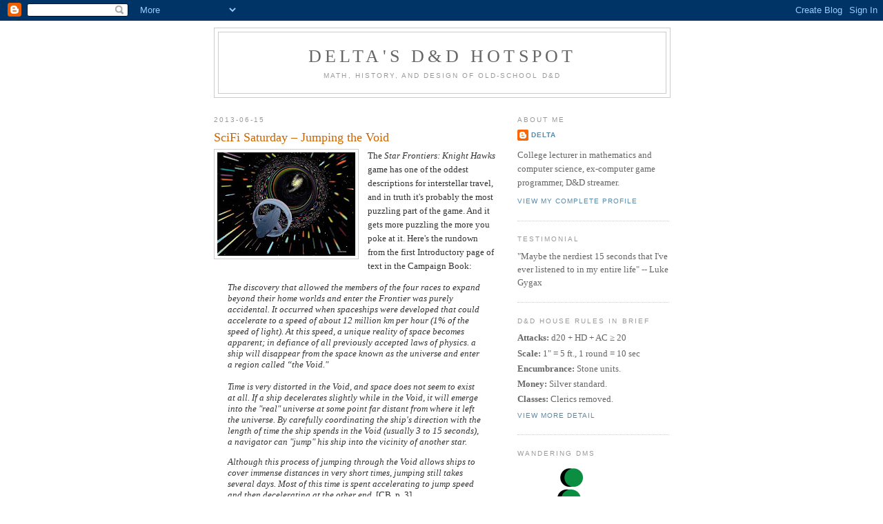

--- FILE ---
content_type: text/html; charset=UTF-8
request_url: https://deltasdnd.blogspot.com/2013/06/scifi-saturday-jumping-void.html
body_size: 22543
content:
<!DOCTYPE html>
<html dir='ltr' xmlns='http://www.w3.org/1999/xhtml' xmlns:b='http://www.google.com/2005/gml/b' xmlns:data='http://www.google.com/2005/gml/data' xmlns:expr='http://www.google.com/2005/gml/expr'>
<head>
<link href='https://www.blogger.com/static/v1/widgets/2944754296-widget_css_bundle.css' rel='stylesheet' type='text/css'/>
<title>Delta&#39;s D&amp;D Hotspot: SciFi Saturday &#8211; Jumping the Void</title>
<meta content='text/html; charset=UTF-8' http-equiv='Content-Type'/>
<meta content='blogger' name='generator'/>
<link href='https://deltasdnd.blogspot.com/favicon.ico' rel='icon' type='image/x-icon'/>
<link href='http://deltasdnd.blogspot.com/2013/06/scifi-saturday-jumping-void.html' rel='canonical'/>
<link rel="alternate" type="application/atom+xml" title="Delta&#39;s D&amp;D Hotspot - Atom" href="https://deltasdnd.blogspot.com/feeds/posts/default" />
<link rel="alternate" type="application/rss+xml" title="Delta&#39;s D&amp;D Hotspot - RSS" href="https://deltasdnd.blogspot.com/feeds/posts/default?alt=rss" />
<link rel="service.post" type="application/atom+xml" title="Delta&#39;s D&amp;D Hotspot - Atom" href="https://www.blogger.com/feeds/2170237526012357403/posts/default" />

<link rel="alternate" type="application/atom+xml" title="Delta&#39;s D&amp;D Hotspot - Atom" href="https://deltasdnd.blogspot.com/feeds/4750199227092519440/comments/default" />
<!--Can't find substitution for tag [blog.ieCssRetrofitLinks]-->
<link href='https://blogger.googleusercontent.com/img/b/R29vZ2xl/AVvXsEg4O7BQkEZFf12p35kaKpnbRpeEfWIs5uZKerOmJTKbSY6rT7byBreUI6YLUOtAehaups_ScDb4QyevwDpUfswgYUyKJ1t5qrUYDkmamdfBk7OzYkaRrhG-Z92E52F-HerGZLvILVy4iXlK/s200/130124-instellar+flight-asteroid+mining-hmed-1029a.grid-6x2.jpg' rel='image_src'/>
<meta content='http://deltasdnd.blogspot.com/2013/06/scifi-saturday-jumping-void.html' property='og:url'/>
<meta content='SciFi Saturday – Jumping the Void' property='og:title'/>
<meta content='Math, history, and design of old-school D&amp;D.' property='og:description'/>
<meta content='https://blogger.googleusercontent.com/img/b/R29vZ2xl/AVvXsEg4O7BQkEZFf12p35kaKpnbRpeEfWIs5uZKerOmJTKbSY6rT7byBreUI6YLUOtAehaups_ScDb4QyevwDpUfswgYUyKJ1t5qrUYDkmamdfBk7OzYkaRrhG-Z92E52F-HerGZLvILVy4iXlK/w1200-h630-p-k-no-nu/130124-instellar+flight-asteroid+mining-hmed-1029a.grid-6x2.jpg' property='og:image'/>
<meta content='3K5F_brhZy7ZPBrOTm1C8ly_6IF0pyReu778odCCfOo' name='google-site-verification'/>
<script src="//cdn.mathjax.org/mathjax/latest/MathJax.js?config=TeX-AMS-MML_HTMLorMML" type="text/javascript"> 
	</script>
<meta content='summary_large_image' name='twitter:card'/>
<meta content='@DanDeltaCollins' name='twitter:site'/>
<meta content='@DanDeltaCollins' name='twitter:creator'/>
<meta content='deltasdnd.blogspot.com' name='twitter:domain'/>
<meta content='https://blogger.googleusercontent.com/img/b/R29vZ2xl/AVvXsEg4O7BQkEZFf12p35kaKpnbRpeEfWIs5uZKerOmJTKbSY6rT7byBreUI6YLUOtAehaups_ScDb4QyevwDpUfswgYUyKJ1t5qrUYDkmamdfBk7OzYkaRrhG-Z92E52F-HerGZLvILVy4iXlK/s200/130124-instellar+flight-asteroid+mining-hmed-1029a.grid-6x2.jpg' name='twitter:image:src'/>
<meta content='Delta&#39;s D&amp;D Hotspot: SciFi Saturday – Jumping the Void' name='twitter:title'/>
<meta content='https://deltasdnd.blogspot.com/2013/06/scifi-saturday-jumping-void.html' name='twitter:url'/>
<style id='page-skin-1' type='text/css'><!--
/*
-----------------------------------------------
Blogger Template Style
Name:     Minima
Date:     26 Feb 2004
Updated by: Blogger Team
----------------------------------------------- */
/* Variable definitions
====================
<Variable name="bgcolor" description="Page Background Color"
type="color" default="#fff">
<Variable name="textcolor" description="Text Color"
type="color" default="#333">
<Variable name="linkcolor" description="Link Color"
type="color" default="#58a">
<Variable name="pagetitlecolor" description="Blog Title Color"
type="color" default="#666">
<Variable name="descriptioncolor" description="Blog Description Color"
type="color" default="#999">
<Variable name="titlecolor" description="Post Title Color"
type="color" default="#c60">
<Variable name="bordercolor" description="Border Color"
type="color" default="#ccc">
<Variable name="sidebarcolor" description="Sidebar Title Color"
type="color" default="#999">
<Variable name="sidebartextcolor" description="Sidebar Text Color"
type="color" default="#666">
<Variable name="visitedlinkcolor" description="Visited Link Color"
type="color" default="#999">
<Variable name="bodyfont" description="Text Font"
type="font" default="normal normal 100% Georgia, Serif">
<Variable name="headerfont" description="Sidebar Title Font"
type="font"
default="normal normal 78% 'Trebuchet MS',Trebuchet,Arial,Verdana,Sans-serif">
<Variable name="pagetitlefont" description="Blog Title Font"
type="font"
default="normal normal 200% Georgia, Serif">
<Variable name="descriptionfont" description="Blog Description Font"
type="font"
default="normal normal 78% 'Trebuchet MS', Trebuchet, Arial, Verdana, Sans-serif">
<Variable name="postfooterfont" description="Post Footer Font"
type="font"
default="normal normal 78% 'Trebuchet MS', Trebuchet, Arial, Verdana, Sans-serif">
<Variable name="startSide" description="Side where text starts in blog language"
type="automatic" default="left">
<Variable name="endSide" description="Side where text ends in blog language"
type="automatic" default="right">
*/
/* Use this with templates/template-twocol.html */
body {
background:#ffffff;
margin:0;
color:#333333;
font:x-small Georgia Serif;
font-size/* */:/**/small;
font-size: /**/small;
text-align: center;
}
a:link {
color:#5588aa;
text-decoration:none;
}
a:visited {
color:#999999;
text-decoration:none;
}
a:hover {
color:#cc6600;
text-decoration:underline;
}
a img {
border-width:0;
}
/* Header
-----------------------------------------------
*/
#header-wrapper {
width:660px;
margin:0 auto 10px;
border:1px solid #cccccc;
}
#header-inner {
background-position: center;
margin-left: auto;
margin-right: auto;
}
#header {
margin: 5px;
border: 1px solid #cccccc;
text-align: center;
color:#666666;
}
#header h1 {
margin:5px 5px 0;
padding:15px 20px .25em;
line-height:1.2em;
text-transform:uppercase;
letter-spacing:.2em;
font: normal normal 200% Georgia, Serif;
}
#header a {
color:#666666;
text-decoration:none;
}
#header a:hover {
color:#666666;
}
#header .description {
margin:0 5px 5px;
padding:0 20px 15px;
max-width:700px;
text-transform:uppercase;
letter-spacing:.2em;
line-height: 1.4em;
font: normal normal 78% 'Trebuchet MS', Trebuchet, Arial, Verdana, Sans-serif;
color: #999999;
}
#header img {
margin-left: auto;
margin-right: auto;
}
/* Outer-Wrapper
----------------------------------------------- */
#outer-wrapper {
width: 660px;
margin:0 auto;
padding:10px;
text-align:left;
font: normal normal 100% Georgia, Serif;
}
#main-wrapper {
width: 410px;
float: left;
word-wrap: break-word; /* fix for long text breaking sidebar float in IE */
overflow: hidden;     /* fix for long non-text content breaking IE sidebar float */
}
#sidebar-wrapper {
width: 220px;
float: right;
word-wrap: break-word; /* fix for long text breaking sidebar float in IE */
overflow: hidden;      /* fix for long non-text content breaking IE sidebar float */
}
/* Headings
----------------------------------------------- */
h2 {
margin:1.5em 0 .75em;
font:normal normal 78% 'Trebuchet MS',Trebuchet,Arial,Verdana,Sans-serif;
line-height: 1.4em;
text-transform:uppercase;
letter-spacing:.2em;
color:#999999;
}
/* Posts
-----------------------------------------------
*/
h2.date-header {
margin:1.5em 0 .5em;
}
.post {
margin:.5em 0 1.5em;
border-bottom:1px dotted #cccccc;
padding-bottom:1.5em;
}
.post h3 {
margin:.25em 0 0;
padding:0 0 4px;
font-size:140%;
font-weight:normal;
line-height:1.4em;
color:black;
}
.post h3.post-title {
color:#cc6600;
}
.post h3 a, .post h3 a:visited, .post h3 strong {
display:block;
text-decoration:none;
color:#cc6600;
font-weight:normal;
}
.post h3 strong, .post h3 a:hover {
color:#333333;
}
.post-body {
margin:0 0 .75em;
line-height:1.6em;
}
.post-body blockquote {
line-height:1.3em;
}
.post-footer {
margin: .75em 0;
color:#999999;
text-transform:uppercase;
letter-spacing:.1em;
font: normal normal 78% 'Trebuchet MS', Trebuchet, Arial, Verdana, Sans-serif;
line-height: 1.4em;
}
.comment-link {
margin-left:.6em;
}
.post img, table.tr-caption-container {
padding:4px;
border:1px solid #cccccc;
}
.tr-caption-container img {
border: none;
padding: 0;
}
.post blockquote {
margin:1em 20px;
}
.post blockquote p {
margin:.75em 0;
}
/* Comments
----------------------------------------------- */
#comments h4 {
margin:1em 0;
font-weight: bold;
line-height: 1.4em;
text-transform:uppercase;
letter-spacing:.2em;
color: #999999;
}
#comments-block {
margin:1em 0 1.5em;
line-height:1.6em;
}
#comments-block .comment-author {
margin:.5em 0;
}
#comments-block .comment-body {
margin:.25em 0 0;
}
#comments-block .comment-footer {
margin:-.25em 0 2em;
line-height: 1.4em;
text-transform:uppercase;
letter-spacing:.1em;
}
#comments-block .comment-body p {
margin:0 0 .75em;
}
.deleted-comment {
font-style:italic;
color:gray;
}
#blog-pager-newer-link {
float: left;
}
#blog-pager-older-link {
float: right;
}
#blog-pager {
text-align: center;
}
.feed-links {
clear: both;
line-height: 2.5em;
}
/* Sidebar Content
----------------------------------------------- */
.sidebar {
color: #666666;
line-height: 1.5em;
}
.sidebar ul {
list-style:none;
margin:0 0 0;
padding:0 0 0;
}
.sidebar li {
margin:0;
padding-top:0;
padding-right:0;
padding-bottom:.25em;
padding-left:15px;
text-indent:-15px;
line-height:1.5em;
}
.sidebar .widget, .main .widget {
border-bottom:1px dotted #cccccc;
margin:0 0 1.5em;
padding:0 0 1.5em;
}
.main .Blog {
border-bottom-width: 0;
}
/* Profile
----------------------------------------------- */
.profile-img {
float: left;
margin-top: 0;
margin-right: 5px;
margin-bottom: 5px;
margin-left: 0;
padding: 4px;
border: 1px solid #cccccc;
}
.profile-data {
margin:0;
text-transform:uppercase;
letter-spacing:.1em;
font: normal normal 78% 'Trebuchet MS', Trebuchet, Arial, Verdana, Sans-serif;
color: #999999;
font-weight: bold;
line-height: 1.6em;
}
.profile-datablock {
margin:.5em 0 .5em;
}
.profile-textblock {
margin: 0.5em 0;
line-height: 1.6em;
}
.profile-link {
font: normal normal 78% 'Trebuchet MS', Trebuchet, Arial, Verdana, Sans-serif;
text-transform: uppercase;
letter-spacing: .1em;
}
/* Footer
----------------------------------------------- */
#footer {
width:660px;
clear:both;
margin:0 auto;
padding-top:15px;
line-height: 1.6em;
text-transform:uppercase;
letter-spacing:.1em;
text-align: center;
}
.popular-posts li {text-indent: 0;}
--></style>
<link href='https://www.blogger.com/dyn-css/authorization.css?targetBlogID=2170237526012357403&amp;zx=a70c2721-035a-46ba-84af-9dd0da6d3928' media='none' onload='if(media!=&#39;all&#39;)media=&#39;all&#39;' rel='stylesheet'/><noscript><link href='https://www.blogger.com/dyn-css/authorization.css?targetBlogID=2170237526012357403&amp;zx=a70c2721-035a-46ba-84af-9dd0da6d3928' rel='stylesheet'/></noscript>
<meta name='google-adsense-platform-account' content='ca-host-pub-1556223355139109'/>
<meta name='google-adsense-platform-domain' content='blogspot.com'/>

</head>
<body>
<div class='navbar section' id='navbar'><div class='widget Navbar' data-version='1' id='Navbar1'><script type="text/javascript">
    function setAttributeOnload(object, attribute, val) {
      if(window.addEventListener) {
        window.addEventListener('load',
          function(){ object[attribute] = val; }, false);
      } else {
        window.attachEvent('onload', function(){ object[attribute] = val; });
      }
    }
  </script>
<div id="navbar-iframe-container"></div>
<script type="text/javascript" src="https://apis.google.com/js/platform.js"></script>
<script type="text/javascript">
      gapi.load("gapi.iframes:gapi.iframes.style.bubble", function() {
        if (gapi.iframes && gapi.iframes.getContext) {
          gapi.iframes.getContext().openChild({
              url: 'https://www.blogger.com/navbar/2170237526012357403?po\x3d4750199227092519440\x26origin\x3dhttps://deltasdnd.blogspot.com',
              where: document.getElementById("navbar-iframe-container"),
              id: "navbar-iframe"
          });
        }
      });
    </script><script type="text/javascript">
(function() {
var script = document.createElement('script');
script.type = 'text/javascript';
script.src = '//pagead2.googlesyndication.com/pagead/js/google_top_exp.js';
var head = document.getElementsByTagName('head')[0];
if (head) {
head.appendChild(script);
}})();
</script>
</div></div>
<div id='outer-wrapper'><div id='wrap2'>
<!-- skip links for text browsers -->
<span id='skiplinks' style='display:none;'>
<a href='#main'>skip to main </a> |
      <a href='#sidebar'>skip to sidebar</a>
</span>
<div id='header-wrapper'>
<div class='header section' id='header'><div class='widget Header' data-version='1' id='Header1'>
<div id='header-inner'>
<div class='titlewrapper'>
<h1 class='title'>
<a href='https://deltasdnd.blogspot.com/'>
Delta&#39;s D&amp;D Hotspot
</a>
</h1>
</div>
<div class='descriptionwrapper'>
<p class='description'><span>Math, history, and design of old-school D&amp;D</span></p>
</div>
</div>
</div></div>
</div>
<div id='content-wrapper'>
<div id='crosscol-wrapper' style='text-align:center'>
<div class='crosscol no-items section' id='crosscol'></div>
</div>
<div id='main-wrapper'>
<div class='main section' id='main'><div class='widget Blog' data-version='1' id='Blog1'>
<div class='blog-posts hfeed'>

          <div class="date-outer">
        
<h2 class='date-header'><span>2013-06-15</span></h2>

          <div class="date-posts">
        
<div class='post-outer'>
<div class='post hentry uncustomized-post-template' itemprop='blogPost' itemscope='itemscope' itemtype='http://schema.org/BlogPosting'>
<meta content='https://blogger.googleusercontent.com/img/b/R29vZ2xl/AVvXsEg4O7BQkEZFf12p35kaKpnbRpeEfWIs5uZKerOmJTKbSY6rT7byBreUI6YLUOtAehaups_ScDb4QyevwDpUfswgYUyKJ1t5qrUYDkmamdfBk7OzYkaRrhG-Z92E52F-HerGZLvILVy4iXlK/s200/130124-instellar+flight-asteroid+mining-hmed-1029a.grid-6x2.jpg' itemprop='image_url'/>
<meta content='2170237526012357403' itemprop='blogId'/>
<meta content='4750199227092519440' itemprop='postId'/>
<a name='4750199227092519440'></a>
<h3 class='post-title entry-title' itemprop='name'>
SciFi Saturday &#8211; Jumping the Void
</h3>
<div class='post-header'>
<div class='post-header-line-1'></div>
</div>
<div class='post-body entry-content' id='post-body-4750199227092519440' itemprop='description articleBody'>
<div class="separator" style="clear: both; text-align: center;">
<a href="https://blogger.googleusercontent.com/img/b/R29vZ2xl/AVvXsEg4O7BQkEZFf12p35kaKpnbRpeEfWIs5uZKerOmJTKbSY6rT7byBreUI6YLUOtAehaups_ScDb4QyevwDpUfswgYUyKJ1t5qrUYDkmamdfBk7OzYkaRrhG-Z92E52F-HerGZLvILVy4iXlK/s1600/130124-instellar+flight-asteroid+mining-hmed-1029a.grid-6x2.jpg" imageanchor="1" style="clear: left; float: left; margin-bottom: 1em; margin-right: 1em;"><img border="0" height="150" src="https://blogger.googleusercontent.com/img/b/R29vZ2xl/AVvXsEg4O7BQkEZFf12p35kaKpnbRpeEfWIs5uZKerOmJTKbSY6rT7byBreUI6YLUOtAehaups_ScDb4QyevwDpUfswgYUyKJ1t5qrUYDkmamdfBk7OzYkaRrhG-Z92E52F-HerGZLvILVy4iXlK/s200/130124-instellar+flight-asteroid+mining-hmed-1029a.grid-6x2.jpg" width="200" /></a></div>
The <i>Star Frontiers: Knight Hawks</i> game has one of the oddest descriptions for interstellar travel, and in truth it's probably the most puzzling part of the game. And it gets more puzzling the more you poke at it. Here's the rundown from the first Introductory page of text in the Campaign Book: <br />
<blockquote class="tr_bq">
<i>The discovery that allowed the members of the four races to expand beyond their home worlds and enter the Frontier was purely accidental. It occurred when spaceships were developed that could accelerate to a speed of about 12 million km per hour (1% of the speed of light). At this speed, a unique reality of space becomes apparent; in defiance of all previously accepted laws of physics. a ship will disappear from the space known as the universe and enter a region called &#8220;the Void."<br />&nbsp;</i><br />
<i>Time is very distorted in the Void, and space does not seem to exist at all. If a ship decelerates slightly while in the Void, it will emerge into the "real" universe at some point far distant from where it left the universe. By carefully coordinating the ship's direction with the length of time the ship spends in the Void (usually 3 to 15 seconds), a navigator can "jump" his ship into the vicinity of another star.&nbsp;</i></blockquote>
<blockquote>
<i>Although this process of jumping through the Void allows ships to cover immense distances in very short times, jumping still takes several days. Most of this time is spent accelerating to jump speed and then decelerating at the other end.</i> [CB, p. 3]</blockquote>
<br />
Some initial points: Mostly this feels like a dodge on the part of the designer Doug Niles, trying to avoid any real description or argument over fictional faster-than-light travel, but the cure may be worse than the disease. Unlike most conventional science fiction (space opera), <i>Star Frontiers</i> ships don't have any kind of special technology or sci-fi engine to enable crossing interstellar distances. It is just, well, an accident. (I suppose that when Niles was writing, we didn't have concrete examples of macroscopic bodies in the universe traveling faster than 1% light speed, but now we do know about <a href="http://www.ndtv.com/article/world/runaway-planets-are-universe-s-fastest-objects-189329">hypervelocity planets</a> and the like.) <br />
<br />
What <i>Star Frontiers</i> ships do have is 20th-century technology for engines (chemical, ion, or atomic), and when they happen to accelerate to the magic speed of 12 million km/hr, then they enter the "Void" and cross interstellar distances in a few seconds. Note that this works out to a tactical game speed of 200 hexes/turn, so in principle this could serve as a maximum velocity for ships in the boardgame (and perhaps intentionally or unintentionally triggering a Void jump). Why Niles called this easily-recognizable space the Void (instead of more the customary "<a href="http://en.wikipedia.org/wiki/Hyperspace_%28science_fiction%29">hyperspace</a>"), and why he didn't include one of the common gamut of specialized sci-fi engines (<a href="http://en.wikipedia.org/wiki/Jump_drive">jump drive</a>, <a href="http://en.wikipedia.org/wiki/Hyperdrive">hyperdrive</a>, <a href="http://en.wikipedia.org/wiki/Warp_drive">warp drive</a>), is unclear. <br />
<br />
Now, in the original <i>Star Frontiers</i> RPG ("Alpha Dawn"), interstellar travel was said to simply be at a rate of 1 light-year per day (SFAD p. 49), and the campaign setting shows routes between systems anywhere from 4 to 14 light-years distant (days travel time). Most of the routes are on the lower end of that range (median 7, mean 7.7, stdev 2.5; about 2/3 are in the range 5-8, i.e., 13/20 = 65%). But this conflicts with the core information above, that jumping need only vary from "3 to 15 seconds" to travel a desired distance between stars. The <i>Star Frontiers: Knight Hawks</i> Campaign Book includes not one, but two distinct systems intending to resolve this situation, seemingly in isolation from one another, and each with their own kinks and problems. I'll describe each separately below.<br />
<br />
<h3>
Acceleration to Void Speed</h3>
<br />
The first explanation for the standard travel time between stars is the idea that several days must be spent accelerating to the magic "Void speed" (and this is included in the initial description above: "Most of this time is spent accelerating to jump speed and then decelerating at the other end"). Now, the first and most significant problem here is that since Void speed is a fixed number, the travel time will be identical between any two star systems, differing at most by the 3-15 seconds mentioned above (not a difference of days). A second problem pops up around how Niles <a href="http://deltasdnd.blogspot.com/2013/06/scifi-saturday-campaign-book-oddities.html">mangled the conversion between ADF and g-values</a> (boardgame acceleration and standard gravity factors); if ships normally accelerate at 1 ADF, then it would take a fixed 2&#215;200 turns ~ 67 hours ~ 3 days for a one-way trip, but if ships accelerate at 1 g, then it takes 6&#215;200 turns ~ 200 hours ~ 10 days on every trip (they're not the same, despite the book saying that they are: CB p. 33). <br />
<br />
<b>"Risk Jumping"</b> in the campaign game (Second Sathar War) is based on increasing the acceleration value when needed (something like a forced march). If desired, military ships or task forces can choose to increase their acceleration to Void speed, shortening the amount of time they spend traveling between systems, in exchange for a percent-chance that they misjump entirely out of the game (see CB p. 58). Presumably the crew and equipment will be suffering from the increased gravitational pressure throughout the several days of this maneuver (either 2-3g or 6-9g depending on your preferred conversion).<br />
<br />
<h3>
Plotting Interstellar Jumps</h3>
Meanwhile, in the Campaign Book's section on Spaceship Skills, we get our second rationale for why jumping takes a variable number of days. Every starship must carry a character with Astrogation skill, and they are tasked with computing the complicated flight path between star systems:<br />
<blockquote class="tr_bq">
<i>A ship that makes an interstellar jump must carry an astrogator, or the pilot will not be able to predict where the ship will exit the Void. The time needed to make course calculations increases for long jumps, because even small errors become very serious as the distance increases.</i><br />
<i><br /></i>
<i>Normal plotting time for a jump is 10 hours for each light-year that will be jumped. For example, an astrogator plotting an 8 light-year jump must spend 80 hours performing calculations before the ship could accelerate to jump speed.... </i>[CB p. 25]</blockquote>
Note that 10 hours is exactly the normal workday in the Frontier (half a day), so the 10 hours/light-year perfectly recreates the 1 day/light-year travel time mentioned in the original RPG. This kind of restriction is also very familiar from lots of traditional sci-fi, from Asimov's <i>Foundation</i> series to <i>Star Wars</i> ("Without precise calculations we could fly right through a star", and all that). But in some ways it raises more questions than it answers -- How far in advance of the trip can calculations be made? Can they be done at a spaceport before the ship ever leaves (and then just take 3 days of travel, per the prior section)? Or is there some reason that the ship must actually be in motion while plotting takes place? If a ship delays jumping for some reason, can they hold onto the flight plan indefinitely? Can precalculated routes be stored, copied, sold commercially? Doesn't this imply that almost all of the "delay" time is on the departure side of the trip, with no computing needed on the destination side after the jump (in contradiction to the campaign game travel box display)? And worse...<br />
<br />
<b>"Risk Jumping"</b> has an entirely different meaning and mechanic in this section of the rules. Here, it means that the astrogator is reducing the amount of time that they'll spend working on the calculations for the flight path (CB p. 25; compare to usage of the same term in the section above, or CB p. 58). In this case, the chance for success is a ratio of time spent to optimal time, with a bonus for the astrogator's skill level. Interesting added detail -- even on a misjump, starships automatically re-appear in the vicinity of <i>some</i> star system (possibly a random or uninhabited one: see CB p. 31). This tidbit could possibly be extrapolated into a broader description of Void-jumping physics, although it was glitched up/overlooked in certain later adventures and supplements (like the execrable <i>Zebulon's Guide</i>). <br />
<br />
<br />
So, in summary: <i>Star Frontiers: Knight Hawks</i> goes out of its way to avoid conventional sci-fi explanations for interstellar travel, and seems to create more problems for its trouble. It has two separate explanations for the core 1 day/light-year travel schedule, neither of which is completely satisfying, each with its own problems, and they even manage to bonk heads together with two contradictory meanings of "Risk Jumping". To say nothing of how the two mechanics interact: Does one imply the other? Can you choose to implement (wholly or partially) some of each version of "risk jumping"? Was Doug Niles aware of the conflict between these two separate sections of rules -- and why did he radically depart from traditional sci-fi with the "Void" idea (a fixed real speed, no special engines), for little or no apparent benefit?<br />
<br />
<div style='clear: both;'></div>
</div>
<div class='post-footer'>
<div class='post-footer-line post-footer-line-1'>
<span class='post-author vcard'>
Posted by
<span class='fn' itemprop='author' itemscope='itemscope' itemtype='http://schema.org/Person'>
<meta content='https://www.blogger.com/profile/00705402326320853684' itemprop='url'/>
<a class='g-profile' href='https://www.blogger.com/profile/00705402326320853684' rel='author' title='author profile'>
<span itemprop='name'>Delta</span>
</a>
</span>
</span>
<span class='post-timestamp'>
at
<meta content='http://deltasdnd.blogspot.com/2013/06/scifi-saturday-jumping-void.html' itemprop='url'/>
<a class='timestamp-link' href='https://deltasdnd.blogspot.com/2013/06/scifi-saturday-jumping-void.html' rel='bookmark' title='permanent link'><abbr class='published' itemprop='datePublished' title='2013-06-15T05:00:00-04:00'>05:00</abbr></a>
</span>
<span class='post-comment-link'>
</span>
<span class='post-icons'>
<span class='item-control blog-admin pid-1403267436'>
<a href='https://www.blogger.com/post-edit.g?blogID=2170237526012357403&postID=4750199227092519440&from=pencil' title='Edit Post'>
<img alt='' class='icon-action' height='18' src='https://resources.blogblog.com/img/icon18_edit_allbkg.gif' width='18'/>
</a>
</span>
</span>
<div class='post-share-buttons goog-inline-block'>
</div>
</div>
<div class='post-footer-line post-footer-line-2'>
<span class='post-labels'>
Labels:
<a href='https://deltasdnd.blogspot.com/search/label/starfrontiers' rel='tag'>starfrontiers</a>
</span>
</div>
<div class='post-footer-line post-footer-line-3'>
<span class='post-location'>
</span>
</div>
</div>
</div>
<div class='comments' id='comments'>
<a name='comments'></a>
<h4>11 comments:</h4>
<div class='comments-content'>
<script async='async' src='' type='text/javascript'></script>
<script type='text/javascript'>
    (function() {
      var items = null;
      var msgs = null;
      var config = {};

// <![CDATA[
      var cursor = null;
      if (items && items.length > 0) {
        cursor = parseInt(items[items.length - 1].timestamp) + 1;
      }

      var bodyFromEntry = function(entry) {
        var text = (entry &&
                    ((entry.content && entry.content.$t) ||
                     (entry.summary && entry.summary.$t))) ||
            '';
        if (entry && entry.gd$extendedProperty) {
          for (var k in entry.gd$extendedProperty) {
            if (entry.gd$extendedProperty[k].name == 'blogger.contentRemoved') {
              return '<span class="deleted-comment">' + text + '</span>';
            }
          }
        }
        return text;
      }

      var parse = function(data) {
        cursor = null;
        var comments = [];
        if (data && data.feed && data.feed.entry) {
          for (var i = 0, entry; entry = data.feed.entry[i]; i++) {
            var comment = {};
            // comment ID, parsed out of the original id format
            var id = /blog-(\d+).post-(\d+)/.exec(entry.id.$t);
            comment.id = id ? id[2] : null;
            comment.body = bodyFromEntry(entry);
            comment.timestamp = Date.parse(entry.published.$t) + '';
            if (entry.author && entry.author.constructor === Array) {
              var auth = entry.author[0];
              if (auth) {
                comment.author = {
                  name: (auth.name ? auth.name.$t : undefined),
                  profileUrl: (auth.uri ? auth.uri.$t : undefined),
                  avatarUrl: (auth.gd$image ? auth.gd$image.src : undefined)
                };
              }
            }
            if (entry.link) {
              if (entry.link[2]) {
                comment.link = comment.permalink = entry.link[2].href;
              }
              if (entry.link[3]) {
                var pid = /.*comments\/default\/(\d+)\?.*/.exec(entry.link[3].href);
                if (pid && pid[1]) {
                  comment.parentId = pid[1];
                }
              }
            }
            comment.deleteclass = 'item-control blog-admin';
            if (entry.gd$extendedProperty) {
              for (var k in entry.gd$extendedProperty) {
                if (entry.gd$extendedProperty[k].name == 'blogger.itemClass') {
                  comment.deleteclass += ' ' + entry.gd$extendedProperty[k].value;
                } else if (entry.gd$extendedProperty[k].name == 'blogger.displayTime') {
                  comment.displayTime = entry.gd$extendedProperty[k].value;
                }
              }
            }
            comments.push(comment);
          }
        }
        return comments;
      };

      var paginator = function(callback) {
        if (hasMore()) {
          var url = config.feed + '?alt=json&v=2&orderby=published&reverse=false&max-results=50';
          if (cursor) {
            url += '&published-min=' + new Date(cursor).toISOString();
          }
          window.bloggercomments = function(data) {
            var parsed = parse(data);
            cursor = parsed.length < 50 ? null
                : parseInt(parsed[parsed.length - 1].timestamp) + 1
            callback(parsed);
            window.bloggercomments = null;
          }
          url += '&callback=bloggercomments';
          var script = document.createElement('script');
          script.type = 'text/javascript';
          script.src = url;
          document.getElementsByTagName('head')[0].appendChild(script);
        }
      };
      var hasMore = function() {
        return !!cursor;
      };
      var getMeta = function(key, comment) {
        if ('iswriter' == key) {
          var matches = !!comment.author
              && comment.author.name == config.authorName
              && comment.author.profileUrl == config.authorUrl;
          return matches ? 'true' : '';
        } else if ('deletelink' == key) {
          return config.baseUri + '/comment/delete/'
               + config.blogId + '/' + comment.id;
        } else if ('deleteclass' == key) {
          return comment.deleteclass;
        }
        return '';
      };

      var replybox = null;
      var replyUrlParts = null;
      var replyParent = undefined;

      var onReply = function(commentId, domId) {
        if (replybox == null) {
          // lazily cache replybox, and adjust to suit this style:
          replybox = document.getElementById('comment-editor');
          if (replybox != null) {
            replybox.height = '250px';
            replybox.style.display = 'block';
            replyUrlParts = replybox.src.split('#');
          }
        }
        if (replybox && (commentId !== replyParent)) {
          replybox.src = '';
          document.getElementById(domId).insertBefore(replybox, null);
          replybox.src = replyUrlParts[0]
              + (commentId ? '&parentID=' + commentId : '')
              + '#' + replyUrlParts[1];
          replyParent = commentId;
        }
      };

      var hash = (window.location.hash || '#').substring(1);
      var startThread, targetComment;
      if (/^comment-form_/.test(hash)) {
        startThread = hash.substring('comment-form_'.length);
      } else if (/^c[0-9]+$/.test(hash)) {
        targetComment = hash.substring(1);
      }

      // Configure commenting API:
      var configJso = {
        'maxDepth': config.maxThreadDepth
      };
      var provider = {
        'id': config.postId,
        'data': items,
        'loadNext': paginator,
        'hasMore': hasMore,
        'getMeta': getMeta,
        'onReply': onReply,
        'rendered': true,
        'initComment': targetComment,
        'initReplyThread': startThread,
        'config': configJso,
        'messages': msgs
      };

      var render = function() {
        if (window.goog && window.goog.comments) {
          var holder = document.getElementById('comment-holder');
          window.goog.comments.render(holder, provider);
        }
      };

      // render now, or queue to render when library loads:
      if (window.goog && window.goog.comments) {
        render();
      } else {
        window.goog = window.goog || {};
        window.goog.comments = window.goog.comments || {};
        window.goog.comments.loadQueue = window.goog.comments.loadQueue || [];
        window.goog.comments.loadQueue.push(render);
      }
    })();
// ]]>
  </script>
<div id='comment-holder'>
<div class="comment-thread toplevel-thread"><ol id="top-ra"><li class="comment" id="c1307977798064021936"><div class="avatar-image-container"><img src="//blogger.googleusercontent.com/img/b/R29vZ2xl/AVvXsEgL9DPEQxFlit-d08jTsLpSciT1aOyOCJgw23aa4VsJGWlVKm_YP19jlzPD3kMRiDzRMV98hc3VZ0nT7rdWLb0FHbq6hBZTLCy3NAXRk-RdtUAD_DKHVJbvklJmGigRqng/s45-c/random-wizard-logo.png" alt=""/></div><div class="comment-block"><div class="comment-header"><cite class="user"><a href="https://www.blogger.com/profile/16200875405900408519" rel="nofollow">Random Wizard</a></cite><span class="icon user "></span><span class="datetime secondary-text"><a rel="nofollow" href="https://deltasdnd.blogspot.com/2013/06/scifi-saturday-jumping-void.html?showComment=1371305185383#c1307977798064021936">June 15, 2013 at 10:06&#8239;AM</a></span></div><p class="comment-content">Nice analysis as always.<br><br>I have to wonder, since motion is relative, would the rotation of the galaxy cause the ability to reach 1% speed to be faster if going in the spinward direction of the galaxy or slower if going against the spin.<br>And what about the motion of the galaxy moving away from the center of the big bang? Is that motion enough to give a boost if going in that direction or a impedance if going against it.<br>And, since obtaining speed is so important, would doing gravity assisted slingshots still be a quicker way of gaining momentum?</p><span class="comment-actions secondary-text"><a class="comment-reply" target="_self" data-comment-id="1307977798064021936">Reply</a><span class="item-control blog-admin blog-admin pid-120568938"><a target="_self" href="https://www.blogger.com/comment/delete/2170237526012357403/1307977798064021936">Delete</a></span></span></div><div class="comment-replies"><div id="c1307977798064021936-rt" class="comment-thread inline-thread"><span class="thread-toggle thread-expanded"><span class="thread-arrow"></span><span class="thread-count"><a target="_self">Replies</a></span></span><ol id="c1307977798064021936-ra" class="thread-chrome thread-expanded"><div><li class="comment" id="c4673310256737154981"><div class="avatar-image-container"><img src="//www.blogger.com/img/blogger_logo_round_35.png" alt=""/></div><div class="comment-block"><div class="comment-header"><cite class="user"><a href="https://www.blogger.com/profile/00705402326320853684" rel="nofollow">Delta</a></cite><span class="icon user blog-author"></span><span class="datetime secondary-text"><a rel="nofollow" href="https://deltasdnd.blogspot.com/2013/06/scifi-saturday-jumping-void.html?showComment=1371320324881#c4673310256737154981">June 15, 2013 at 2:18&#8239;PM</a></span></div><p class="comment-content">Yes to all of that! :-) Of course, more fundamentally, since velocity is relative (Einstein), in the real universe there&#39;s no way to even answer the question &quot;what&#39;s my speed&quot; without asking &quot;from whose perspective?&quot;. So the very idea of some fixed fraction of light speed having a special quality is immediately nonsensical on its face.<br><br>We&#39;re all going more than 1% light speed in relation to some distant galaxy. Pulsars spin at a rate of about 20% light speed, so they&#39;d automatically disappear into the Void in SFKH. Etc.<br><br>At one point in the distant past I did write a system that used the slingshot around a star to build up speed faster (and slow down on the other end) as a solution to the 1g != 1 ADF problem in the rules. That would be with respect to the local star/gravity well, so it&#39;s indeed on the table of possible &quot;fixes&quot;, I would say.</p><span class="comment-actions secondary-text"><span class="item-control blog-admin blog-admin pid-1403267436"><a target="_self" href="https://www.blogger.com/comment/delete/2170237526012357403/4673310256737154981">Delete</a></span></span></div><div class="comment-replies"><div id="c4673310256737154981-rt" class="comment-thread inline-thread hidden"><span class="thread-toggle thread-expanded"><span class="thread-arrow"></span><span class="thread-count"><a target="_self">Replies</a></span></span><ol id="c4673310256737154981-ra" class="thread-chrome thread-expanded"><div></div><div id="c4673310256737154981-continue" class="continue"><a class="comment-reply" target="_self" data-comment-id="4673310256737154981">Reply</a></div></ol></div></div><div class="comment-replybox-single" id="c4673310256737154981-ce"></div></li><li class="comment" id="c7268101176344038631"><div class="avatar-image-container"><img src="//blogger.googleusercontent.com/img/b/R29vZ2xl/AVvXsEgL9DPEQxFlit-d08jTsLpSciT1aOyOCJgw23aa4VsJGWlVKm_YP19jlzPD3kMRiDzRMV98hc3VZ0nT7rdWLb0FHbq6hBZTLCy3NAXRk-RdtUAD_DKHVJbvklJmGigRqng/s45-c/random-wizard-logo.png" alt=""/></div><div class="comment-block"><div class="comment-header"><cite class="user"><a href="https://www.blogger.com/profile/16200875405900408519" rel="nofollow">Random Wizard</a></cite><span class="icon user "></span><span class="datetime secondary-text"><a rel="nofollow" href="https://deltasdnd.blogspot.com/2013/06/scifi-saturday-jumping-void.html?showComment=1371330981417#c7268101176344038631">June 15, 2013 at 5:16&#8239;PM</a></span></div><p class="comment-content">This comment has been removed by the author.</p><span class="comment-actions secondary-text"><span class="item-control blog-admin blog-admin "><a target="_self" href="https://www.blogger.com/comment/delete/2170237526012357403/7268101176344038631">Delete</a></span></span></div><div class="comment-replies"><div id="c7268101176344038631-rt" class="comment-thread inline-thread hidden"><span class="thread-toggle thread-expanded"><span class="thread-arrow"></span><span class="thread-count"><a target="_self">Replies</a></span></span><ol id="c7268101176344038631-ra" class="thread-chrome thread-expanded"><div></div><div id="c7268101176344038631-continue" class="continue"><a class="comment-reply" target="_self" data-comment-id="7268101176344038631">Reply</a></div></ol></div></div><div class="comment-replybox-single" id="c7268101176344038631-ce"></div></li></div><div id="c1307977798064021936-continue" class="continue"><a class="comment-reply" target="_self" data-comment-id="1307977798064021936">Reply</a></div></ol></div></div><div class="comment-replybox-single" id="c1307977798064021936-ce"></div></li><li class="comment" id="c3517743123228481959"><div class="avatar-image-container"><img src="//resources.blogblog.com/img/blank.gif" alt=""/></div><div class="comment-block"><div class="comment-header"><cite class="user">Anonymous</cite><span class="icon user "></span><span class="datetime secondary-text"><a rel="nofollow" href="https://deltasdnd.blogspot.com/2013/06/scifi-saturday-jumping-void.html?showComment=1371312273634#c3517743123228481959">June 15, 2013 at 12:04&#8239;PM</a></span></div><p class="comment-content">I had a different interpretation of the 3-15 seconds in the Void. I took it to mean a ship accelerates above 12 million km/hr, stays there for 3-15 seconds covering 3/something to 15/something of a light year, decelerates to just below 12 M km/hr to take a look around and &#39;fix&#39; its position, accelerates above the threshold for 3-15 seconds and so on. Less jumping, more skipping. <br><br>Perhaps he didn&#39;t have jump/hyperspace engines because those are the &quot;typical&quot; solution and he wanted to be different. Or perhaps he had played Traveller and hate the split between Jump-capable and System ships and wanted to avoid that.</p><span class="comment-actions secondary-text"><a class="comment-reply" target="_self" data-comment-id="3517743123228481959">Reply</a><span class="item-control blog-admin blog-admin pid-90606405"><a target="_self" href="https://www.blogger.com/comment/delete/2170237526012357403/3517743123228481959">Delete</a></span></span></div><div class="comment-replies"><div id="c3517743123228481959-rt" class="comment-thread inline-thread"><span class="thread-toggle thread-expanded"><span class="thread-arrow"></span><span class="thread-count"><a target="_self">Replies</a></span></span><ol id="c3517743123228481959-ra" class="thread-chrome thread-expanded"><div><li class="comment" id="c8119296899380996326"><div class="avatar-image-container"><img src="//www.blogger.com/img/blogger_logo_round_35.png" alt=""/></div><div class="comment-block"><div class="comment-header"><cite class="user"><a href="https://www.blogger.com/profile/00705402326320853684" rel="nofollow">Delta</a></cite><span class="icon user blog-author"></span><span class="datetime secondary-text"><a rel="nofollow" href="https://deltasdnd.blogspot.com/2013/06/scifi-saturday-jumping-void.html?showComment=1371319815266#c8119296899380996326">June 15, 2013 at 2:10&#8239;PM</a></span></div><p class="comment-content">I don&#39;t think the first point is really compatible with the fact that in SFKH all calculations for the trip are done before a ship every accelerates to Void speed (CB p. 25). Or that any single misjump immediately puts the ship in the vicinity of a different, random star system (CB p. 31).<br><br>I think the idea of multiple midway jumps comes from late-era Foundation books or the like; in fact, if I recall correctly, &quot;skipping&quot; is the phrase used in <i>Foundation&#39;s Edge</i>? Anyway, it might be a fine fix for the system, and reign it in towards more classic SF.<br><br>On the second point, SFKH does indeed have a separation between Starships and System Ships (CB p. 4, etc.); the difference here is usually that one has the astrogation system for navigating jumps, and the other doesn&#39;t. But you&#39;re probably right in the sense that Niles wanted to avoid detailing specialized &quot;jump drive&quot; engines (and thanks for the info on Traveller which I&#39;m not familiar with). <br></p><span class="comment-actions secondary-text"><span class="item-control blog-admin blog-admin pid-1403267436"><a target="_self" href="https://www.blogger.com/comment/delete/2170237526012357403/8119296899380996326">Delete</a></span></span></div><div class="comment-replies"><div id="c8119296899380996326-rt" class="comment-thread inline-thread hidden"><span class="thread-toggle thread-expanded"><span class="thread-arrow"></span><span class="thread-count"><a target="_self">Replies</a></span></span><ol id="c8119296899380996326-ra" class="thread-chrome thread-expanded"><div></div><div id="c8119296899380996326-continue" class="continue"><a class="comment-reply" target="_self" data-comment-id="8119296899380996326">Reply</a></div></ol></div></div><div class="comment-replybox-single" id="c8119296899380996326-ce"></div></li><li class="comment" id="c3689405235973805591"><div class="avatar-image-container"><img src="//resources.blogblog.com/img/blank.gif" alt=""/></div><div class="comment-block"><div class="comment-header"><cite class="user">Anonymous</cite><span class="icon user "></span><span class="datetime secondary-text"><a rel="nofollow" href="https://deltasdnd.blogspot.com/2013/06/scifi-saturday-jumping-void.html?showComment=1371327278897#c3689405235973805591">June 15, 2013 at 4:14&#8239;PM</a></span></div><p class="comment-content">I&#39;ve never played or read the rules (or <i>Foundation</i>)-just what&#39;s here (and I missed the random system thing). I was thinking the long calculation time was determine the star positions after each &#39; &#39;skip&#39;. But that doesn&#39;t resolve the randomness thing.<br><br>Probably this is all the result of poor editing of the product line. Wikipedia credits TSR staff as the designers and Steve Winter the editor for <i>Knight Hawks</i>. <br><br>Maybe at this point the best thing to do would be to scrap the clunky stuff, install <i>Star Wars</i> style navcomputers that calculate the course rather quickly and relatively compact voidspace transition circuitry that allow the to enter voidspace (where everything travels at (one day per light year). Hence the Kessel run would take 40 days.<br><br>I suggest Voidspace Transition Circuitry, that would be spread throughout the ships hull, so you would not have to add an additional system, engine or component to the damage system and ships plans. It would be a network that the navcomputer could route around even serious damage. As long as a ship could accelerate to threshold speed, it could transition to Voidspace.</p><span class="comment-actions secondary-text"><span class="item-control blog-admin blog-admin pid-90606405"><a target="_self" href="https://www.blogger.com/comment/delete/2170237526012357403/3689405235973805591">Delete</a></span></span></div><div class="comment-replies"><div id="c3689405235973805591-rt" class="comment-thread inline-thread hidden"><span class="thread-toggle thread-expanded"><span class="thread-arrow"></span><span class="thread-count"><a target="_self">Replies</a></span></span><ol id="c3689405235973805591-ra" class="thread-chrome thread-expanded"><div></div><div id="c3689405235973805591-continue" class="continue"><a class="comment-reply" target="_self" data-comment-id="3689405235973805591">Reply</a></div></ol></div></div><div class="comment-replybox-single" id="c3689405235973805591-ce"></div></li><li class="comment" id="c4279264167981856177"><div class="avatar-image-container"><img src="//www.blogger.com/img/blogger_logo_round_35.png" alt=""/></div><div class="comment-block"><div class="comment-header"><cite class="user"><a href="https://www.blogger.com/profile/00705402326320853684" rel="nofollow">Delta</a></cite><span class="icon user blog-author"></span><span class="datetime secondary-text"><a rel="nofollow" href="https://deltasdnd.blogspot.com/2013/06/scifi-saturday-jumping-void.html?showComment=1371419778146#c4279264167981856177">June 16, 2013 at 5:56&#8239;PM</a></span></div><p class="comment-content">I think that&#39;s definitely a fair choice for fixing the craziness built into SFKH starship travel.<br><br>N.B.: In my books (both Tactical Manual and Campaign Book) the inside covers prominently say &quot;Designed by Douglas Niles&quot; under the titles. (The guy who also designed the &quot;Battlesystem&quot; D&amp;D wargame in the same era.)</p><span class="comment-actions secondary-text"><span class="item-control blog-admin blog-admin pid-1403267436"><a target="_self" href="https://www.blogger.com/comment/delete/2170237526012357403/4279264167981856177">Delete</a></span></span></div><div class="comment-replies"><div id="c4279264167981856177-rt" class="comment-thread inline-thread hidden"><span class="thread-toggle thread-expanded"><span class="thread-arrow"></span><span class="thread-count"><a target="_self">Replies</a></span></span><ol id="c4279264167981856177-ra" class="thread-chrome thread-expanded"><div></div><div id="c4279264167981856177-continue" class="continue"><a class="comment-reply" target="_self" data-comment-id="4279264167981856177">Reply</a></div></ol></div></div><div class="comment-replybox-single" id="c4279264167981856177-ce"></div></li><li class="comment" id="c9135284943750733251"><div class="avatar-image-container"><img src="//www.blogger.com/img/blogger_logo_round_35.png" alt=""/></div><div class="comment-block"><div class="comment-header"><cite class="user"><a href="https://www.blogger.com/profile/00705402326320853684" rel="nofollow">Delta</a></cite><span class="icon user blog-author"></span><span class="datetime secondary-text"><a rel="nofollow" href="https://deltasdnd.blogspot.com/2013/06/scifi-saturday-jumping-void.html?showComment=1371419829048#c9135284943750733251">June 16, 2013 at 5:57&#8239;PM</a></span></div><p class="comment-content">2nd N.B.: Whereas the original Star Frontiers RPG (&quot;Alpha Dawn&quot;) does say &quot;Design: TSR Staff&quot; on their inside covers.</p><span class="comment-actions secondary-text"><span class="item-control blog-admin blog-admin pid-1403267436"><a target="_self" href="https://www.blogger.com/comment/delete/2170237526012357403/9135284943750733251">Delete</a></span></span></div><div class="comment-replies"><div id="c9135284943750733251-rt" class="comment-thread inline-thread hidden"><span class="thread-toggle thread-expanded"><span class="thread-arrow"></span><span class="thread-count"><a target="_self">Replies</a></span></span><ol id="c9135284943750733251-ra" class="thread-chrome thread-expanded"><div></div><div id="c9135284943750733251-continue" class="continue"><a class="comment-reply" target="_self" data-comment-id="9135284943750733251">Reply</a></div></ol></div></div><div class="comment-replybox-single" id="c9135284943750733251-ce"></div></li></div><div id="c3517743123228481959-continue" class="continue"><a class="comment-reply" target="_self" data-comment-id="3517743123228481959">Reply</a></div></ol></div></div><div class="comment-replybox-single" id="c3517743123228481959-ce"></div></li><li class="comment" id="c4459772185479140006"><div class="avatar-image-container"><img src="//blogger.googleusercontent.com/img/b/R29vZ2xl/AVvXsEiAVEOJjXYV5GjGr9bKmNtKVvV7i8vVkNr8AfsUSaKN1WEN98bZEu7NO3_0SyyZU2hwF0txol6xYOJtxtUPXwfj5KICa0HykHNvY2luNAa1YdNn6iSLrRDY7qHeHcJ3jg/s45-c/*" alt=""/></div><div class="comment-block"><div class="comment-header"><cite class="user"><a href="https://www.blogger.com/profile/15308269015770538709" rel="nofollow">Timrod </a></cite><span class="icon user "></span><span class="datetime secondary-text"><a rel="nofollow" href="https://deltasdnd.blogspot.com/2013/06/scifi-saturday-jumping-void.html?showComment=1371319285349#c4459772185479140006">June 15, 2013 at 2:01&#8239;PM</a></span></div><p class="comment-content">Yeah, that astrogator thing was another nail in the coffin for Knighthawks.  It took <i>days</i> of calculating?  I&#39;m all for precise calculations when interstellar travel is involved, but was Mr. Niles unaware of the advances in computational speed computers were already achieving in the 80s? <br><br>Perhaps Niles saw Knighthawks as a steampunk setting.  That&#39;s why it took days of accelerating and decelerating--there were hundreds of dudes down in the engine room furiously shoveling coal into the boilers trying to work up a good head of steam for the jump.</p><span class="comment-actions secondary-text"><a class="comment-reply" target="_self" data-comment-id="4459772185479140006">Reply</a><span class="item-control blog-admin blog-admin pid-1672278483"><a target="_self" href="https://www.blogger.com/comment/delete/2170237526012357403/4459772185479140006">Delete</a></span></span></div><div class="comment-replies"><div id="c4459772185479140006-rt" class="comment-thread inline-thread"><span class="thread-toggle thread-expanded"><span class="thread-arrow"></span><span class="thread-count"><a target="_self">Replies</a></span></span><ol id="c4459772185479140006-ra" class="thread-chrome thread-expanded"><div><li class="comment" id="c947441818508101826"><div class="avatar-image-container"><img src="//www.blogger.com/img/blogger_logo_round_35.png" alt=""/></div><div class="comment-block"><div class="comment-header"><cite class="user"><a href="https://www.blogger.com/profile/00705402326320853684" rel="nofollow">Delta</a></cite><span class="icon user blog-author"></span><span class="datetime secondary-text"><a rel="nofollow" href="https://deltasdnd.blogspot.com/2013/06/scifi-saturday-jumping-void.html?showComment=1371320715673#c947441818508101826">June 15, 2013 at 2:25&#8239;PM</a></span></div><p class="comment-content">LOL. Well, SFKH does go on and on about how the engines of all standard starships are atomic in nature (an near-fetish that again shows its 1940&#39;s Asimovian DNA). Or else slower civilian ships can have ion drives (hydrogen-based, CB p. 12). <br><br>I will admit that I tripped up over the days-of-computing at least once when I tried to recreate a <i>Star Wars</i> type scene (will the calculations be done in time during the chase/fight scene?) and realized that was impossible here. </p><span class="comment-actions secondary-text"><span class="item-control blog-admin blog-admin pid-1403267436"><a target="_self" href="https://www.blogger.com/comment/delete/2170237526012357403/947441818508101826">Delete</a></span></span></div><div class="comment-replies"><div id="c947441818508101826-rt" class="comment-thread inline-thread hidden"><span class="thread-toggle thread-expanded"><span class="thread-arrow"></span><span class="thread-count"><a target="_self">Replies</a></span></span><ol id="c947441818508101826-ra" class="thread-chrome thread-expanded"><div></div><div id="c947441818508101826-continue" class="continue"><a class="comment-reply" target="_self" data-comment-id="947441818508101826">Reply</a></div></ol></div></div><div class="comment-replybox-single" id="c947441818508101826-ce"></div></li></div><div id="c4459772185479140006-continue" class="continue"><a class="comment-reply" target="_self" data-comment-id="4459772185479140006">Reply</a></div></ol></div></div><div class="comment-replybox-single" id="c4459772185479140006-ce"></div></li><li class="comment" id="c675193564682218042"><div class="avatar-image-container"><img src="//www.blogger.com/img/blogger_logo_round_35.png" alt=""/></div><div class="comment-block"><div class="comment-header"><cite class="user"><a href="https://www.blogger.com/profile/00705402326320853684" rel="nofollow">Delta</a></cite><span class="icon user blog-author"></span><span class="datetime secondary-text"><a rel="nofollow" href="https://deltasdnd.blogspot.com/2013/06/scifi-saturday-jumping-void.html?showComment=1372110008796#c675193564682218042">June 24, 2013 at 5:40&#8239;PM</a></span></div><p class="comment-content">More problems as I think of them: SFKH has &quot;System Ships&quot; which allegedly don&#39;t go interstellar, but the only thing they really lack is the astrogation system. So what happens if and when they hit Void speed (1% of light), so there&#39;s no real limitation on their doing so? Do they get to travel faster than that speed, or do they Jump to a random star system? (Note that this goes for military Fighters, as well -- Maverick, you&#39;re building up too much speed!)</p><span class="comment-actions secondary-text"><a class="comment-reply" target="_self" data-comment-id="675193564682218042">Reply</a><span class="item-control blog-admin blog-admin pid-1403267436"><a target="_self" href="https://www.blogger.com/comment/delete/2170237526012357403/675193564682218042">Delete</a></span></span></div><div class="comment-replies"><div id="c675193564682218042-rt" class="comment-thread inline-thread hidden"><span class="thread-toggle thread-expanded"><span class="thread-arrow"></span><span class="thread-count"><a target="_self">Replies</a></span></span><ol id="c675193564682218042-ra" class="thread-chrome thread-expanded"><div></div><div id="c675193564682218042-continue" class="continue"><a class="comment-reply" target="_self" data-comment-id="675193564682218042">Reply</a></div></ol></div></div><div class="comment-replybox-single" id="c675193564682218042-ce"></div></li></ol><div id="top-continue" class="continue"><a class="comment-reply" target="_self">Add comment</a></div><div class="comment-replybox-thread" id="top-ce"></div><div class="loadmore hidden" data-post-id="4750199227092519440"><a target="_self">Load more...</a></div></div>
</div>
</div>
<p class='comment-footer'>
<div class='comment-form'>
<a name='comment-form'></a>
<p>
</p>
<a href='https://www.blogger.com/comment/frame/2170237526012357403?po=4750199227092519440&hl=en&saa=85391&origin=https://deltasdnd.blogspot.com' id='comment-editor-src'></a>
<iframe allowtransparency='true' class='blogger-iframe-colorize blogger-comment-from-post' frameborder='0' height='410px' id='comment-editor' name='comment-editor' src='' width='100%'></iframe>
<script src='https://www.blogger.com/static/v1/jsbin/2830521187-comment_from_post_iframe.js' type='text/javascript'></script>
<script type='text/javascript'>
      BLOG_CMT_createIframe('https://www.blogger.com/rpc_relay.html');
    </script>
</div>
</p>
<div id='backlinks-container'>
<div id='Blog1_backlinks-container'>
</div>
</div>
</div>
</div>

        </div></div>
      
</div>
<div class='blog-pager' id='blog-pager'>
<span id='blog-pager-newer-link'>
<a class='blog-pager-newer-link' href='https://deltasdnd.blogspot.com/2013/06/more-drow-tactics-module-d1.html' id='Blog1_blog-pager-newer-link' title='Newer Post'>Newer Post</a>
</span>
<span id='blog-pager-older-link'>
<a class='blog-pager-older-link' href='https://deltasdnd.blogspot.com/2013/06/ad-monster-levels-and-xp.html' id='Blog1_blog-pager-older-link' title='Older Post'>Older Post</a>
</span>
<a class='home-link' href='https://deltasdnd.blogspot.com/'>Home</a>
</div>
<div class='clear'></div>
<div class='post-feeds'>
<div class='feed-links'>
Subscribe to:
<a class='feed-link' href='https://deltasdnd.blogspot.com/feeds/4750199227092519440/comments/default' target='_blank' type='application/atom+xml'>Post Comments (Atom)</a>
</div>
</div>
</div></div>
</div>
<div id='sidebar-wrapper'>
<div class='sidebar section' id='sidebar'><div class='widget Profile' data-version='1' id='Profile1'>
<h2>About Me</h2>
<div class='widget-content'>
<dl class='profile-datablock'>
<dt class='profile-data'>
<a class='profile-name-link g-profile' href='https://www.blogger.com/profile/00705402326320853684' rel='author' style='background-image: url(//www.blogger.com/img/logo-16.png);'>
Delta
</a>
</dt>
<dd class='profile-textblock'>College lecturer in mathematics and computer science, ex-computer game programmer, D&amp;D streamer.</dd>
</dl>
<a class='profile-link' href='https://www.blogger.com/profile/00705402326320853684' rel='author'>View my complete profile</a>
<div class='clear'></div>
</div>
</div><div class='widget Text' data-version='1' id='Text1'>
<h2 class='title'>Testimonial</h2>
<div class='widget-content'>
"Maybe the nerdiest 15 seconds that I've ever listened to in my entire life" -- Luke Gygax
</div>
<div class='clear'></div>
</div><div class='widget HTML' data-version='1' id='HTML3'>
<h2 class='title'>D&amp;D House Rules in Brief</h2>
<div class='widget-content'>
<ul>
<li><strong>Attacks:</strong> d20 + HD + AC &#8805 20</li>
<li><strong>Scale:</strong> 1" = 5 ft., 1 round = 10 sec</li>
<li><strong>Encumbrance:</strong> Stone units.</li>
<li><strong>Money:</strong> Silver standard.</li>
<li><strong>Classes:</strong> Clerics removed.</li>
</ul>
<a class='profile-link' href='http://deltasdnd.blogspot.com/p/primary-house-rules.html'>View more detail</a>
</div>
<div class='clear'></div>
</div><div class='widget HTML' data-version='1' id='HTML2'>
<h2 class='title'>Wandering DMs</h2>
<div class='widget-content'>
<a href="https://www.youtube.com/channel/UCtZTUdrlzQrXl54PAALreVw"><img src="https://blogger.googleusercontent.com/img/b/R29vZ2xl/AVvXsEgZBQzEFyH8Vm4ClqC13-D0UbrUq85fhq_-ceUtciYxgM2vczcV9WT3as1DxgnyJ2RK8L6yM49ndwur9vg78A5v88quVU6nBGY1OIJaGTAxYIhIHzqP37NmXJ4gp00J0xS5rDqq5GRxOrrv/s1600/ChannelIcon-Medium.png" /></a><br />
Our YouTube channel <br />
Live Chat Sundays 1 PM ET
</div>
<div class='clear'></div>
</div><div class='widget HTML' data-version='1' id='HTML6'>
<h2 class='title'>OED Games</h2>
<div class='widget-content'>
<a href="http://www.oedgames.com/"><img src="https://blogger.googleusercontent.com/img/b/R29vZ2xl/AVvXsEjsKSceLtac77E8O8YWoNj06Qi1CwOHUo-09rk4X5Lsqf6jKcAcUM_EXm7cT1L2GJrZfPuvLi-WuFiK6q8XiEr6Bmw0NM9CizBh515BdMAXG030xGSInHOSeOGJaETpMlbketIqw9Tk9LuG/s320/OED-Logo3.png" /></a><br />
My game company
</div>
<div class='clear'></div>
</div><div class='widget HTML' data-version='1' id='HTML5'>
<h2 class='title'>Bluesky</h2>
<div class='widget-content'>
<a href="https://bsky.app/profile/superdan.net"><img src="https://blogger.googleusercontent.com/img/b/R29vZ2xl/AVvXsEi7KzcvkzUaAqFqiUXEwnK7l06tDypmMGubbNtjaH_W6ZmQOU0l3vUd7gT79Olf2-ErIaW6LXrT2nD9iuA3-2DlD_6BSuRns4OGdV25HOLItphORK9U7tP5hqmxj9wdAt0ejswymGrf44kLIJiMteb0KxCoSUPFhrkVl5AdODj9Zd7Z8TKOQ66D9T1SIAbL/s1600/Bluesky_butterfly-logo-120px.png" /></a><br />
My micro blogger
</div>
<div class='clear'></div>
</div><div class='widget HTML' data-version='1' id='HTML4'>
<h2 class='title'>GitHub</h2>
<div class='widget-content'>
<a href="https://github.com/danielrcollins1"><img src="https://blogger.googleusercontent.com/img/b/R29vZ2xl/AVvXsEjrC-lGMP95j9Ua_KwNSsMfFTyOB_z-V-_xmK4QnOvcMdfrQqTffBZR0Vw4vJB6X0KekLiAaMOvHMb1JdgILJnqoxtR_COBnIuhSGI43ADCdNfrYUXDKBBFvMA37uw02N0DjXnW6Br3iEG2/s1600/GitHub-Mark-120px-plus.png" /></a><br />
My code repository
</div>
<div class='clear'></div>
</div><div class='widget HTML' data-version='1' id='HTML1'>
<h2 class='title'>Add-Ons for OD&amp;D</h2>
<div class='widget-content'>
<p><a href="http://www.oedgames.com">
<img style="border: 2px solid #000000" 
src="https://blogger.googleusercontent.com/img/b/R29vZ2xl/AVvXsEh0DV4jba_k4_bwHq5gJxHjw6GkhEOY9MLlHmxTLDsm2PrSaNuhAeKgdUmLjyi49kB58h93c7CYQVcyA4xnWGxcNJahB3ykOenb_xqphEHQTH0WQWFnZF5l7q3CL2Jkddh8NGmuQYZGfABt/s1600/OED-Cover-Small.gif" /></a><br />
<b><i>Original Edition Delta</i></b><br />
House rules for OD&D<br />
Free download<br />
</p>

<p><a href="https://www.lulu.com/shop/daniel-collins/original-edition-delta-book-of-spells-2nd-edition/paperback/product-1v9vj4dy.html">
<img style="border: 2px solid #000000" 
src="https://blogger.googleusercontent.com/img/b/R29vZ2xl/AVvXsEhMNal-JOYG7XjlqqYIJJxqiTT76FATN40FqR50N6VuBtI33h8iu_LlQDOvyQvNsNzy8hPWa66_TTGVxShKjERK7fMnArW8RpniWSY-r83CVeKyDXiBsNVZhyphenhyphen-TfQQ0WZ-Ri1k8WKLSiOO1/s1600/OED-BOS-Cover-Small.gif" /></a><br />
<b><i>OED: Book of Spells, 2E</i></b><br />
Core spells in a concise booklet<br />
Available at Lulu.com<br />
</p>

<p><a href="https://www.lulu.com/shop/daniel-collins/original-edition-delta-book-of-war/paperback/product-1pkzmezm.html
">
<img style="border: 2px solid #000000" 
src="https://blogger.googleusercontent.com/img/b/R29vZ2xl/AVvXsEhlQluFPXBQV80BgJYN5ckPVumhq6GzpBW4MJkK04GFz17kWm4OHw8TeS1LA720rTI4Sk3gASlpy6IViRb1SF-U0VkizeP2gqcdD80FPFOoUm2qifch6qj-s-Bqmi2iHjIlgQbv0_gu-MM5/s320/OED-BOW-Cover-Small.gif" /></a><br />
<b><i>OED: Book of War</i></b><br />
Mass combat with miniatures<br />
Available at Lulu.com<br />
</p>

<p><a href="https://www.thegamecrafter.com/games/deck-of-spells">
<img style="border: 2px solid #000000" 
src="https://blogger.googleusercontent.com/img/b/R29vZ2xl/AVvXsEh6N36O1egDwtRn_1OmFZAQcdo3inKMw_DClQEKaBSyY2bD5rnW4CdM3pt8xndrGMjPNpukEA2ySHuwPr5XSZz315axkYGMd1qbeo8ze0y51dvqK5Sm3vVQ5I_xDOwEO0QL4ijx0WqwDK6e/s1600/DeckOfSpells-Box.png" /></a><br />
<b><i>OED: Deck of Spells</i></b><br />
Memorization made easy with old-school style spell cards
</p>
</div>
<div class='clear'></div>
</div><div class='widget PopularPosts' data-version='1' id='PopularPosts1'>
<h2>Popular Posts</h2>
<div class='widget-content popular-posts'>
<ul>
<li>
<a href='https://deltasdnd.blogspot.com/2007/03/first-post.html'>First Post! Original D&D</a>
</li>
<li>
<a href='https://deltasdnd.blogspot.com/2025/02/why-did-natural-20s-become-automatic.html'>Why Did Natural 20's Become Automatic Hits?</a>
</li>
<li>
<a href='https://deltasdnd.blogspot.com/2009/07/what-is-best-combat-algorithm.html'>What is the Best Combat Algorithm?</a>
</li>
<li>
<a href='https://deltasdnd.blogspot.com/2021/03/the-big-mistake-in-weapon-vs-armor.html'>The Big Mistake in Weapon vs. Armor Adjustments</a>
</li>
<li>
<a href='https://deltasdnd.blogspot.com/2009/02/testing-balanced-die.html'>Testing Balanced Dice</a>
</li>
<li>
<a href='https://deltasdnd.blogspot.com/2011/07/spells-through-ages-fireball.html'>Spells Through the Ages &#8211; Fireball</a>
</li>
<li>
<a href='https://deltasdnd.blogspot.com/2013/01/scifi-saturday-boardgame-house-rules.html'>SciFi Saturday &#8211; Boardgame House Rules</a>
</li>
<li>
<a href='https://deltasdnd.blogspot.com/2012/07/critical-hits.html'>Critical Hits Tables</a>
</li>
<li>
<a href='https://deltasdnd.blogspot.com/2020/10/damn-you-gygax-part-4.html'>Damn You, Gygax! Part 4</a>
</li>
<li>
<a href='https://deltasdnd.blogspot.com/2010/06/gygax-on-conan.html'>Gygax on Conan</a>
</li>
</ul>
<div class='clear'></div>
</div>
</div><div class='widget BlogArchive' data-version='1' id='BlogArchive1'>
<h2>Blog Archive</h2>
<div class='widget-content'>
<div id='ArchiveList'>
<div id='BlogArchive1_ArchiveList'>
<ul class='hierarchy'>
<li class='archivedate collapsed'>
<a class='toggle' href='javascript:void(0)'>
<span class='zippy'>

        &#9658;&#160;
      
</span>
</a>
<a class='post-count-link' href='https://deltasdnd.blogspot.com/2025/'>
2025
</a>
<span class='post-count' dir='ltr'>(1)</span>
<ul class='hierarchy'>
<li class='archivedate collapsed'>
<a class='toggle' href='javascript:void(0)'>
<span class='zippy'>

        &#9658;&#160;
      
</span>
</a>
<a class='post-count-link' href='https://deltasdnd.blogspot.com/2025/02/'>
February
</a>
<span class='post-count' dir='ltr'>(1)</span>
</li>
</ul>
</li>
</ul>
<ul class='hierarchy'>
<li class='archivedate collapsed'>
<a class='toggle' href='javascript:void(0)'>
<span class='zippy'>

        &#9658;&#160;
      
</span>
</a>
<a class='post-count-link' href='https://deltasdnd.blogspot.com/2024/'>
2024
</a>
<span class='post-count' dir='ltr'>(2)</span>
<ul class='hierarchy'>
<li class='archivedate collapsed'>
<a class='toggle' href='javascript:void(0)'>
<span class='zippy'>

        &#9658;&#160;
      
</span>
</a>
<a class='post-count-link' href='https://deltasdnd.blogspot.com/2024/09/'>
September
</a>
<span class='post-count' dir='ltr'>(1)</span>
</li>
</ul>
<ul class='hierarchy'>
<li class='archivedate collapsed'>
<a class='toggle' href='javascript:void(0)'>
<span class='zippy'>

        &#9658;&#160;
      
</span>
</a>
<a class='post-count-link' href='https://deltasdnd.blogspot.com/2024/08/'>
August
</a>
<span class='post-count' dir='ltr'>(1)</span>
</li>
</ul>
</li>
</ul>
<ul class='hierarchy'>
<li class='archivedate collapsed'>
<a class='toggle' href='javascript:void(0)'>
<span class='zippy'>

        &#9658;&#160;
      
</span>
</a>
<a class='post-count-link' href='https://deltasdnd.blogspot.com/2023/'>
2023
</a>
<span class='post-count' dir='ltr'>(16)</span>
<ul class='hierarchy'>
<li class='archivedate collapsed'>
<a class='toggle' href='javascript:void(0)'>
<span class='zippy'>

        &#9658;&#160;
      
</span>
</a>
<a class='post-count-link' href='https://deltasdnd.blogspot.com/2023/10/'>
October
</a>
<span class='post-count' dir='ltr'>(1)</span>
</li>
</ul>
<ul class='hierarchy'>
<li class='archivedate collapsed'>
<a class='toggle' href='javascript:void(0)'>
<span class='zippy'>

        &#9658;&#160;
      
</span>
</a>
<a class='post-count-link' href='https://deltasdnd.blogspot.com/2023/09/'>
September
</a>
<span class='post-count' dir='ltr'>(1)</span>
</li>
</ul>
<ul class='hierarchy'>
<li class='archivedate collapsed'>
<a class='toggle' href='javascript:void(0)'>
<span class='zippy'>

        &#9658;&#160;
      
</span>
</a>
<a class='post-count-link' href='https://deltasdnd.blogspot.com/2023/07/'>
July
</a>
<span class='post-count' dir='ltr'>(2)</span>
</li>
</ul>
<ul class='hierarchy'>
<li class='archivedate collapsed'>
<a class='toggle' href='javascript:void(0)'>
<span class='zippy'>

        &#9658;&#160;
      
</span>
</a>
<a class='post-count-link' href='https://deltasdnd.blogspot.com/2023/06/'>
June
</a>
<span class='post-count' dir='ltr'>(1)</span>
</li>
</ul>
<ul class='hierarchy'>
<li class='archivedate collapsed'>
<a class='toggle' href='javascript:void(0)'>
<span class='zippy'>

        &#9658;&#160;
      
</span>
</a>
<a class='post-count-link' href='https://deltasdnd.blogspot.com/2023/05/'>
May
</a>
<span class='post-count' dir='ltr'>(3)</span>
</li>
</ul>
<ul class='hierarchy'>
<li class='archivedate collapsed'>
<a class='toggle' href='javascript:void(0)'>
<span class='zippy'>

        &#9658;&#160;
      
</span>
</a>
<a class='post-count-link' href='https://deltasdnd.blogspot.com/2023/04/'>
April
</a>
<span class='post-count' dir='ltr'>(3)</span>
</li>
</ul>
<ul class='hierarchy'>
<li class='archivedate collapsed'>
<a class='toggle' href='javascript:void(0)'>
<span class='zippy'>

        &#9658;&#160;
      
</span>
</a>
<a class='post-count-link' href='https://deltasdnd.blogspot.com/2023/03/'>
March
</a>
<span class='post-count' dir='ltr'>(2)</span>
</li>
</ul>
<ul class='hierarchy'>
<li class='archivedate collapsed'>
<a class='toggle' href='javascript:void(0)'>
<span class='zippy'>

        &#9658;&#160;
      
</span>
</a>
<a class='post-count-link' href='https://deltasdnd.blogspot.com/2023/02/'>
February
</a>
<span class='post-count' dir='ltr'>(2)</span>
</li>
</ul>
<ul class='hierarchy'>
<li class='archivedate collapsed'>
<a class='toggle' href='javascript:void(0)'>
<span class='zippy'>

        &#9658;&#160;
      
</span>
</a>
<a class='post-count-link' href='https://deltasdnd.blogspot.com/2023/01/'>
January
</a>
<span class='post-count' dir='ltr'>(1)</span>
</li>
</ul>
</li>
</ul>
<ul class='hierarchy'>
<li class='archivedate collapsed'>
<a class='toggle' href='javascript:void(0)'>
<span class='zippy'>

        &#9658;&#160;
      
</span>
</a>
<a class='post-count-link' href='https://deltasdnd.blogspot.com/2022/'>
2022
</a>
<span class='post-count' dir='ltr'>(14)</span>
<ul class='hierarchy'>
<li class='archivedate collapsed'>
<a class='toggle' href='javascript:void(0)'>
<span class='zippy'>

        &#9658;&#160;
      
</span>
</a>
<a class='post-count-link' href='https://deltasdnd.blogspot.com/2022/10/'>
October
</a>
<span class='post-count' dir='ltr'>(3)</span>
</li>
</ul>
<ul class='hierarchy'>
<li class='archivedate collapsed'>
<a class='toggle' href='javascript:void(0)'>
<span class='zippy'>

        &#9658;&#160;
      
</span>
</a>
<a class='post-count-link' href='https://deltasdnd.blogspot.com/2022/09/'>
September
</a>
<span class='post-count' dir='ltr'>(4)</span>
</li>
</ul>
<ul class='hierarchy'>
<li class='archivedate collapsed'>
<a class='toggle' href='javascript:void(0)'>
<span class='zippy'>

        &#9658;&#160;
      
</span>
</a>
<a class='post-count-link' href='https://deltasdnd.blogspot.com/2022/08/'>
August
</a>
<span class='post-count' dir='ltr'>(4)</span>
</li>
</ul>
<ul class='hierarchy'>
<li class='archivedate collapsed'>
<a class='toggle' href='javascript:void(0)'>
<span class='zippy'>

        &#9658;&#160;
      
</span>
</a>
<a class='post-count-link' href='https://deltasdnd.blogspot.com/2022/07/'>
July
</a>
<span class='post-count' dir='ltr'>(1)</span>
</li>
</ul>
<ul class='hierarchy'>
<li class='archivedate collapsed'>
<a class='toggle' href='javascript:void(0)'>
<span class='zippy'>

        &#9658;&#160;
      
</span>
</a>
<a class='post-count-link' href='https://deltasdnd.blogspot.com/2022/03/'>
March
</a>
<span class='post-count' dir='ltr'>(2)</span>
</li>
</ul>
</li>
</ul>
<ul class='hierarchy'>
<li class='archivedate collapsed'>
<a class='toggle' href='javascript:void(0)'>
<span class='zippy'>

        &#9658;&#160;
      
</span>
</a>
<a class='post-count-link' href='https://deltasdnd.blogspot.com/2021/'>
2021
</a>
<span class='post-count' dir='ltr'>(41)</span>
<ul class='hierarchy'>
<li class='archivedate collapsed'>
<a class='toggle' href='javascript:void(0)'>
<span class='zippy'>

        &#9658;&#160;
      
</span>
</a>
<a class='post-count-link' href='https://deltasdnd.blogspot.com/2021/12/'>
December
</a>
<span class='post-count' dir='ltr'>(2)</span>
</li>
</ul>
<ul class='hierarchy'>
<li class='archivedate collapsed'>
<a class='toggle' href='javascript:void(0)'>
<span class='zippy'>

        &#9658;&#160;
      
</span>
</a>
<a class='post-count-link' href='https://deltasdnd.blogspot.com/2021/11/'>
November
</a>
<span class='post-count' dir='ltr'>(5)</span>
</li>
</ul>
<ul class='hierarchy'>
<li class='archivedate collapsed'>
<a class='toggle' href='javascript:void(0)'>
<span class='zippy'>

        &#9658;&#160;
      
</span>
</a>
<a class='post-count-link' href='https://deltasdnd.blogspot.com/2021/10/'>
October
</a>
<span class='post-count' dir='ltr'>(2)</span>
</li>
</ul>
<ul class='hierarchy'>
<li class='archivedate collapsed'>
<a class='toggle' href='javascript:void(0)'>
<span class='zippy'>

        &#9658;&#160;
      
</span>
</a>
<a class='post-count-link' href='https://deltasdnd.blogspot.com/2021/09/'>
September
</a>
<span class='post-count' dir='ltr'>(2)</span>
</li>
</ul>
<ul class='hierarchy'>
<li class='archivedate collapsed'>
<a class='toggle' href='javascript:void(0)'>
<span class='zippy'>

        &#9658;&#160;
      
</span>
</a>
<a class='post-count-link' href='https://deltasdnd.blogspot.com/2021/08/'>
August
</a>
<span class='post-count' dir='ltr'>(2)</span>
</li>
</ul>
<ul class='hierarchy'>
<li class='archivedate collapsed'>
<a class='toggle' href='javascript:void(0)'>
<span class='zippy'>

        &#9658;&#160;
      
</span>
</a>
<a class='post-count-link' href='https://deltasdnd.blogspot.com/2021/07/'>
July
</a>
<span class='post-count' dir='ltr'>(3)</span>
</li>
</ul>
<ul class='hierarchy'>
<li class='archivedate collapsed'>
<a class='toggle' href='javascript:void(0)'>
<span class='zippy'>

        &#9658;&#160;
      
</span>
</a>
<a class='post-count-link' href='https://deltasdnd.blogspot.com/2021/06/'>
June
</a>
<span class='post-count' dir='ltr'>(4)</span>
</li>
</ul>
<ul class='hierarchy'>
<li class='archivedate collapsed'>
<a class='toggle' href='javascript:void(0)'>
<span class='zippy'>

        &#9658;&#160;
      
</span>
</a>
<a class='post-count-link' href='https://deltasdnd.blogspot.com/2021/05/'>
May
</a>
<span class='post-count' dir='ltr'>(6)</span>
</li>
</ul>
<ul class='hierarchy'>
<li class='archivedate collapsed'>
<a class='toggle' href='javascript:void(0)'>
<span class='zippy'>

        &#9658;&#160;
      
</span>
</a>
<a class='post-count-link' href='https://deltasdnd.blogspot.com/2021/04/'>
April
</a>
<span class='post-count' dir='ltr'>(2)</span>
</li>
</ul>
<ul class='hierarchy'>
<li class='archivedate collapsed'>
<a class='toggle' href='javascript:void(0)'>
<span class='zippy'>

        &#9658;&#160;
      
</span>
</a>
<a class='post-count-link' href='https://deltasdnd.blogspot.com/2021/03/'>
March
</a>
<span class='post-count' dir='ltr'>(4)</span>
</li>
</ul>
<ul class='hierarchy'>
<li class='archivedate collapsed'>
<a class='toggle' href='javascript:void(0)'>
<span class='zippy'>

        &#9658;&#160;
      
</span>
</a>
<a class='post-count-link' href='https://deltasdnd.blogspot.com/2021/02/'>
February
</a>
<span class='post-count' dir='ltr'>(7)</span>
</li>
</ul>
<ul class='hierarchy'>
<li class='archivedate collapsed'>
<a class='toggle' href='javascript:void(0)'>
<span class='zippy'>

        &#9658;&#160;
      
</span>
</a>
<a class='post-count-link' href='https://deltasdnd.blogspot.com/2021/01/'>
January
</a>
<span class='post-count' dir='ltr'>(2)</span>
</li>
</ul>
</li>
</ul>
<ul class='hierarchy'>
<li class='archivedate collapsed'>
<a class='toggle' href='javascript:void(0)'>
<span class='zippy'>

        &#9658;&#160;
      
</span>
</a>
<a class='post-count-link' href='https://deltasdnd.blogspot.com/2020/'>
2020
</a>
<span class='post-count' dir='ltr'>(35)</span>
<ul class='hierarchy'>
<li class='archivedate collapsed'>
<a class='toggle' href='javascript:void(0)'>
<span class='zippy'>

        &#9658;&#160;
      
</span>
</a>
<a class='post-count-link' href='https://deltasdnd.blogspot.com/2020/11/'>
November
</a>
<span class='post-count' dir='ltr'>(1)</span>
</li>
</ul>
<ul class='hierarchy'>
<li class='archivedate collapsed'>
<a class='toggle' href='javascript:void(0)'>
<span class='zippy'>

        &#9658;&#160;
      
</span>
</a>
<a class='post-count-link' href='https://deltasdnd.blogspot.com/2020/10/'>
October
</a>
<span class='post-count' dir='ltr'>(3)</span>
</li>
</ul>
<ul class='hierarchy'>
<li class='archivedate collapsed'>
<a class='toggle' href='javascript:void(0)'>
<span class='zippy'>

        &#9658;&#160;
      
</span>
</a>
<a class='post-count-link' href='https://deltasdnd.blogspot.com/2020/09/'>
September
</a>
<span class='post-count' dir='ltr'>(1)</span>
</li>
</ul>
<ul class='hierarchy'>
<li class='archivedate collapsed'>
<a class='toggle' href='javascript:void(0)'>
<span class='zippy'>

        &#9658;&#160;
      
</span>
</a>
<a class='post-count-link' href='https://deltasdnd.blogspot.com/2020/08/'>
August
</a>
<span class='post-count' dir='ltr'>(6)</span>
</li>
</ul>
<ul class='hierarchy'>
<li class='archivedate collapsed'>
<a class='toggle' href='javascript:void(0)'>
<span class='zippy'>

        &#9658;&#160;
      
</span>
</a>
<a class='post-count-link' href='https://deltasdnd.blogspot.com/2020/07/'>
July
</a>
<span class='post-count' dir='ltr'>(3)</span>
</li>
</ul>
<ul class='hierarchy'>
<li class='archivedate collapsed'>
<a class='toggle' href='javascript:void(0)'>
<span class='zippy'>

        &#9658;&#160;
      
</span>
</a>
<a class='post-count-link' href='https://deltasdnd.blogspot.com/2020/04/'>
April
</a>
<span class='post-count' dir='ltr'>(4)</span>
</li>
</ul>
<ul class='hierarchy'>
<li class='archivedate collapsed'>
<a class='toggle' href='javascript:void(0)'>
<span class='zippy'>

        &#9658;&#160;
      
</span>
</a>
<a class='post-count-link' href='https://deltasdnd.blogspot.com/2020/03/'>
March
</a>
<span class='post-count' dir='ltr'>(4)</span>
</li>
</ul>
<ul class='hierarchy'>
<li class='archivedate collapsed'>
<a class='toggle' href='javascript:void(0)'>
<span class='zippy'>

        &#9658;&#160;
      
</span>
</a>
<a class='post-count-link' href='https://deltasdnd.blogspot.com/2020/02/'>
February
</a>
<span class='post-count' dir='ltr'>(5)</span>
</li>
</ul>
<ul class='hierarchy'>
<li class='archivedate collapsed'>
<a class='toggle' href='javascript:void(0)'>
<span class='zippy'>

        &#9658;&#160;
      
</span>
</a>
<a class='post-count-link' href='https://deltasdnd.blogspot.com/2020/01/'>
January
</a>
<span class='post-count' dir='ltr'>(8)</span>
</li>
</ul>
</li>
</ul>
<ul class='hierarchy'>
<li class='archivedate collapsed'>
<a class='toggle' href='javascript:void(0)'>
<span class='zippy'>

        &#9658;&#160;
      
</span>
</a>
<a class='post-count-link' href='https://deltasdnd.blogspot.com/2019/'>
2019
</a>
<span class='post-count' dir='ltr'>(56)</span>
<ul class='hierarchy'>
<li class='archivedate collapsed'>
<a class='toggle' href='javascript:void(0)'>
<span class='zippy'>

        &#9658;&#160;
      
</span>
</a>
<a class='post-count-link' href='https://deltasdnd.blogspot.com/2019/12/'>
December
</a>
<span class='post-count' dir='ltr'>(1)</span>
</li>
</ul>
<ul class='hierarchy'>
<li class='archivedate collapsed'>
<a class='toggle' href='javascript:void(0)'>
<span class='zippy'>

        &#9658;&#160;
      
</span>
</a>
<a class='post-count-link' href='https://deltasdnd.blogspot.com/2019/10/'>
October
</a>
<span class='post-count' dir='ltr'>(2)</span>
</li>
</ul>
<ul class='hierarchy'>
<li class='archivedate collapsed'>
<a class='toggle' href='javascript:void(0)'>
<span class='zippy'>

        &#9658;&#160;
      
</span>
</a>
<a class='post-count-link' href='https://deltasdnd.blogspot.com/2019/09/'>
September
</a>
<span class='post-count' dir='ltr'>(9)</span>
</li>
</ul>
<ul class='hierarchy'>
<li class='archivedate collapsed'>
<a class='toggle' href='javascript:void(0)'>
<span class='zippy'>

        &#9658;&#160;
      
</span>
</a>
<a class='post-count-link' href='https://deltasdnd.blogspot.com/2019/08/'>
August
</a>
<span class='post-count' dir='ltr'>(5)</span>
</li>
</ul>
<ul class='hierarchy'>
<li class='archivedate collapsed'>
<a class='toggle' href='javascript:void(0)'>
<span class='zippy'>

        &#9658;&#160;
      
</span>
</a>
<a class='post-count-link' href='https://deltasdnd.blogspot.com/2019/07/'>
July
</a>
<span class='post-count' dir='ltr'>(9)</span>
</li>
</ul>
<ul class='hierarchy'>
<li class='archivedate collapsed'>
<a class='toggle' href='javascript:void(0)'>
<span class='zippy'>

        &#9658;&#160;
      
</span>
</a>
<a class='post-count-link' href='https://deltasdnd.blogspot.com/2019/06/'>
June
</a>
<span class='post-count' dir='ltr'>(4)</span>
</li>
</ul>
<ul class='hierarchy'>
<li class='archivedate collapsed'>
<a class='toggle' href='javascript:void(0)'>
<span class='zippy'>

        &#9658;&#160;
      
</span>
</a>
<a class='post-count-link' href='https://deltasdnd.blogspot.com/2019/05/'>
May
</a>
<span class='post-count' dir='ltr'>(5)</span>
</li>
</ul>
<ul class='hierarchy'>
<li class='archivedate collapsed'>
<a class='toggle' href='javascript:void(0)'>
<span class='zippy'>

        &#9658;&#160;
      
</span>
</a>
<a class='post-count-link' href='https://deltasdnd.blogspot.com/2019/04/'>
April
</a>
<span class='post-count' dir='ltr'>(4)</span>
</li>
</ul>
<ul class='hierarchy'>
<li class='archivedate collapsed'>
<a class='toggle' href='javascript:void(0)'>
<span class='zippy'>

        &#9658;&#160;
      
</span>
</a>
<a class='post-count-link' href='https://deltasdnd.blogspot.com/2019/03/'>
March
</a>
<span class='post-count' dir='ltr'>(6)</span>
</li>
</ul>
<ul class='hierarchy'>
<li class='archivedate collapsed'>
<a class='toggle' href='javascript:void(0)'>
<span class='zippy'>

        &#9658;&#160;
      
</span>
</a>
<a class='post-count-link' href='https://deltasdnd.blogspot.com/2019/02/'>
February
</a>
<span class='post-count' dir='ltr'>(8)</span>
</li>
</ul>
<ul class='hierarchy'>
<li class='archivedate collapsed'>
<a class='toggle' href='javascript:void(0)'>
<span class='zippy'>

        &#9658;&#160;
      
</span>
</a>
<a class='post-count-link' href='https://deltasdnd.blogspot.com/2019/01/'>
January
</a>
<span class='post-count' dir='ltr'>(3)</span>
</li>
</ul>
</li>
</ul>
<ul class='hierarchy'>
<li class='archivedate collapsed'>
<a class='toggle' href='javascript:void(0)'>
<span class='zippy'>

        &#9658;&#160;
      
</span>
</a>
<a class='post-count-link' href='https://deltasdnd.blogspot.com/2018/'>
2018
</a>
<span class='post-count' dir='ltr'>(73)</span>
<ul class='hierarchy'>
<li class='archivedate collapsed'>
<a class='toggle' href='javascript:void(0)'>
<span class='zippy'>

        &#9658;&#160;
      
</span>
</a>
<a class='post-count-link' href='https://deltasdnd.blogspot.com/2018/12/'>
December
</a>
<span class='post-count' dir='ltr'>(5)</span>
</li>
</ul>
<ul class='hierarchy'>
<li class='archivedate collapsed'>
<a class='toggle' href='javascript:void(0)'>
<span class='zippy'>

        &#9658;&#160;
      
</span>
</a>
<a class='post-count-link' href='https://deltasdnd.blogspot.com/2018/11/'>
November
</a>
<span class='post-count' dir='ltr'>(2)</span>
</li>
</ul>
<ul class='hierarchy'>
<li class='archivedate collapsed'>
<a class='toggle' href='javascript:void(0)'>
<span class='zippy'>

        &#9658;&#160;
      
</span>
</a>
<a class='post-count-link' href='https://deltasdnd.blogspot.com/2018/10/'>
October
</a>
<span class='post-count' dir='ltr'>(1)</span>
</li>
</ul>
<ul class='hierarchy'>
<li class='archivedate collapsed'>
<a class='toggle' href='javascript:void(0)'>
<span class='zippy'>

        &#9658;&#160;
      
</span>
</a>
<a class='post-count-link' href='https://deltasdnd.blogspot.com/2018/09/'>
September
</a>
<span class='post-count' dir='ltr'>(8)</span>
</li>
</ul>
<ul class='hierarchy'>
<li class='archivedate collapsed'>
<a class='toggle' href='javascript:void(0)'>
<span class='zippy'>

        &#9658;&#160;
      
</span>
</a>
<a class='post-count-link' href='https://deltasdnd.blogspot.com/2018/08/'>
August
</a>
<span class='post-count' dir='ltr'>(6)</span>
</li>
</ul>
<ul class='hierarchy'>
<li class='archivedate collapsed'>
<a class='toggle' href='javascript:void(0)'>
<span class='zippy'>

        &#9658;&#160;
      
</span>
</a>
<a class='post-count-link' href='https://deltasdnd.blogspot.com/2018/07/'>
July
</a>
<span class='post-count' dir='ltr'>(3)</span>
</li>
</ul>
<ul class='hierarchy'>
<li class='archivedate collapsed'>
<a class='toggle' href='javascript:void(0)'>
<span class='zippy'>

        &#9658;&#160;
      
</span>
</a>
<a class='post-count-link' href='https://deltasdnd.blogspot.com/2018/06/'>
June
</a>
<span class='post-count' dir='ltr'>(9)</span>
</li>
</ul>
<ul class='hierarchy'>
<li class='archivedate collapsed'>
<a class='toggle' href='javascript:void(0)'>
<span class='zippy'>

        &#9658;&#160;
      
</span>
</a>
<a class='post-count-link' href='https://deltasdnd.blogspot.com/2018/05/'>
May
</a>
<span class='post-count' dir='ltr'>(7)</span>
</li>
</ul>
<ul class='hierarchy'>
<li class='archivedate collapsed'>
<a class='toggle' href='javascript:void(0)'>
<span class='zippy'>

        &#9658;&#160;
      
</span>
</a>
<a class='post-count-link' href='https://deltasdnd.blogspot.com/2018/04/'>
April
</a>
<span class='post-count' dir='ltr'>(10)</span>
</li>
</ul>
<ul class='hierarchy'>
<li class='archivedate collapsed'>
<a class='toggle' href='javascript:void(0)'>
<span class='zippy'>

        &#9658;&#160;
      
</span>
</a>
<a class='post-count-link' href='https://deltasdnd.blogspot.com/2018/03/'>
March
</a>
<span class='post-count' dir='ltr'>(9)</span>
</li>
</ul>
<ul class='hierarchy'>
<li class='archivedate collapsed'>
<a class='toggle' href='javascript:void(0)'>
<span class='zippy'>

        &#9658;&#160;
      
</span>
</a>
<a class='post-count-link' href='https://deltasdnd.blogspot.com/2018/02/'>
February
</a>
<span class='post-count' dir='ltr'>(6)</span>
</li>
</ul>
<ul class='hierarchy'>
<li class='archivedate collapsed'>
<a class='toggle' href='javascript:void(0)'>
<span class='zippy'>

        &#9658;&#160;
      
</span>
</a>
<a class='post-count-link' href='https://deltasdnd.blogspot.com/2018/01/'>
January
</a>
<span class='post-count' dir='ltr'>(7)</span>
</li>
</ul>
</li>
</ul>
<ul class='hierarchy'>
<li class='archivedate collapsed'>
<a class='toggle' href='javascript:void(0)'>
<span class='zippy'>

        &#9658;&#160;
      
</span>
</a>
<a class='post-count-link' href='https://deltasdnd.blogspot.com/2017/'>
2017
</a>
<span class='post-count' dir='ltr'>(70)</span>
<ul class='hierarchy'>
<li class='archivedate collapsed'>
<a class='toggle' href='javascript:void(0)'>
<span class='zippy'>

        &#9658;&#160;
      
</span>
</a>
<a class='post-count-link' href='https://deltasdnd.blogspot.com/2017/12/'>
December
</a>
<span class='post-count' dir='ltr'>(3)</span>
</li>
</ul>
<ul class='hierarchy'>
<li class='archivedate collapsed'>
<a class='toggle' href='javascript:void(0)'>
<span class='zippy'>

        &#9658;&#160;
      
</span>
</a>
<a class='post-count-link' href='https://deltasdnd.blogspot.com/2017/11/'>
November
</a>
<span class='post-count' dir='ltr'>(5)</span>
</li>
</ul>
<ul class='hierarchy'>
<li class='archivedate collapsed'>
<a class='toggle' href='javascript:void(0)'>
<span class='zippy'>

        &#9658;&#160;
      
</span>
</a>
<a class='post-count-link' href='https://deltasdnd.blogspot.com/2017/10/'>
October
</a>
<span class='post-count' dir='ltr'>(6)</span>
</li>
</ul>
<ul class='hierarchy'>
<li class='archivedate collapsed'>
<a class='toggle' href='javascript:void(0)'>
<span class='zippy'>

        &#9658;&#160;
      
</span>
</a>
<a class='post-count-link' href='https://deltasdnd.blogspot.com/2017/09/'>
September
</a>
<span class='post-count' dir='ltr'>(5)</span>
</li>
</ul>
<ul class='hierarchy'>
<li class='archivedate collapsed'>
<a class='toggle' href='javascript:void(0)'>
<span class='zippy'>

        &#9658;&#160;
      
</span>
</a>
<a class='post-count-link' href='https://deltasdnd.blogspot.com/2017/08/'>
August
</a>
<span class='post-count' dir='ltr'>(11)</span>
</li>
</ul>
<ul class='hierarchy'>
<li class='archivedate collapsed'>
<a class='toggle' href='javascript:void(0)'>
<span class='zippy'>

        &#9658;&#160;
      
</span>
</a>
<a class='post-count-link' href='https://deltasdnd.blogspot.com/2017/07/'>
July
</a>
<span class='post-count' dir='ltr'>(14)</span>
</li>
</ul>
<ul class='hierarchy'>
<li class='archivedate collapsed'>
<a class='toggle' href='javascript:void(0)'>
<span class='zippy'>

        &#9658;&#160;
      
</span>
</a>
<a class='post-count-link' href='https://deltasdnd.blogspot.com/2017/06/'>
June
</a>
<span class='post-count' dir='ltr'>(7)</span>
</li>
</ul>
<ul class='hierarchy'>
<li class='archivedate collapsed'>
<a class='toggle' href='javascript:void(0)'>
<span class='zippy'>

        &#9658;&#160;
      
</span>
</a>
<a class='post-count-link' href='https://deltasdnd.blogspot.com/2017/05/'>
May
</a>
<span class='post-count' dir='ltr'>(8)</span>
</li>
</ul>
<ul class='hierarchy'>
<li class='archivedate collapsed'>
<a class='toggle' href='javascript:void(0)'>
<span class='zippy'>

        &#9658;&#160;
      
</span>
</a>
<a class='post-count-link' href='https://deltasdnd.blogspot.com/2017/04/'>
April
</a>
<span class='post-count' dir='ltr'>(4)</span>
</li>
</ul>
<ul class='hierarchy'>
<li class='archivedate collapsed'>
<a class='toggle' href='javascript:void(0)'>
<span class='zippy'>

        &#9658;&#160;
      
</span>
</a>
<a class='post-count-link' href='https://deltasdnd.blogspot.com/2017/03/'>
March
</a>
<span class='post-count' dir='ltr'>(1)</span>
</li>
</ul>
<ul class='hierarchy'>
<li class='archivedate collapsed'>
<a class='toggle' href='javascript:void(0)'>
<span class='zippy'>

        &#9658;&#160;
      
</span>
</a>
<a class='post-count-link' href='https://deltasdnd.blogspot.com/2017/02/'>
February
</a>
<span class='post-count' dir='ltr'>(4)</span>
</li>
</ul>
<ul class='hierarchy'>
<li class='archivedate collapsed'>
<a class='toggle' href='javascript:void(0)'>
<span class='zippy'>

        &#9658;&#160;
      
</span>
</a>
<a class='post-count-link' href='https://deltasdnd.blogspot.com/2017/01/'>
January
</a>
<span class='post-count' dir='ltr'>(2)</span>
</li>
</ul>
</li>
</ul>
<ul class='hierarchy'>
<li class='archivedate collapsed'>
<a class='toggle' href='javascript:void(0)'>
<span class='zippy'>

        &#9658;&#160;
      
</span>
</a>
<a class='post-count-link' href='https://deltasdnd.blogspot.com/2016/'>
2016
</a>
<span class='post-count' dir='ltr'>(60)</span>
<ul class='hierarchy'>
<li class='archivedate collapsed'>
<a class='toggle' href='javascript:void(0)'>
<span class='zippy'>

        &#9658;&#160;
      
</span>
</a>
<a class='post-count-link' href='https://deltasdnd.blogspot.com/2016/10/'>
October
</a>
<span class='post-count' dir='ltr'>(3)</span>
</li>
</ul>
<ul class='hierarchy'>
<li class='archivedate collapsed'>
<a class='toggle' href='javascript:void(0)'>
<span class='zippy'>

        &#9658;&#160;
      
</span>
</a>
<a class='post-count-link' href='https://deltasdnd.blogspot.com/2016/09/'>
September
</a>
<span class='post-count' dir='ltr'>(3)</span>
</li>
</ul>
<ul class='hierarchy'>
<li class='archivedate collapsed'>
<a class='toggle' href='javascript:void(0)'>
<span class='zippy'>

        &#9658;&#160;
      
</span>
</a>
<a class='post-count-link' href='https://deltasdnd.blogspot.com/2016/08/'>
August
</a>
<span class='post-count' dir='ltr'>(1)</span>
</li>
</ul>
<ul class='hierarchy'>
<li class='archivedate collapsed'>
<a class='toggle' href='javascript:void(0)'>
<span class='zippy'>

        &#9658;&#160;
      
</span>
</a>
<a class='post-count-link' href='https://deltasdnd.blogspot.com/2016/07/'>
July
</a>
<span class='post-count' dir='ltr'>(7)</span>
</li>
</ul>
<ul class='hierarchy'>
<li class='archivedate collapsed'>
<a class='toggle' href='javascript:void(0)'>
<span class='zippy'>

        &#9658;&#160;
      
</span>
</a>
<a class='post-count-link' href='https://deltasdnd.blogspot.com/2016/06/'>
June
</a>
<span class='post-count' dir='ltr'>(7)</span>
</li>
</ul>
<ul class='hierarchy'>
<li class='archivedate collapsed'>
<a class='toggle' href='javascript:void(0)'>
<span class='zippy'>

        &#9658;&#160;
      
</span>
</a>
<a class='post-count-link' href='https://deltasdnd.blogspot.com/2016/05/'>
May
</a>
<span class='post-count' dir='ltr'>(6)</span>
</li>
</ul>
<ul class='hierarchy'>
<li class='archivedate collapsed'>
<a class='toggle' href='javascript:void(0)'>
<span class='zippy'>

        &#9658;&#160;
      
</span>
</a>
<a class='post-count-link' href='https://deltasdnd.blogspot.com/2016/04/'>
April
</a>
<span class='post-count' dir='ltr'>(9)</span>
</li>
</ul>
<ul class='hierarchy'>
<li class='archivedate collapsed'>
<a class='toggle' href='javascript:void(0)'>
<span class='zippy'>

        &#9658;&#160;
      
</span>
</a>
<a class='post-count-link' href='https://deltasdnd.blogspot.com/2016/03/'>
March
</a>
<span class='post-count' dir='ltr'>(8)</span>
</li>
</ul>
<ul class='hierarchy'>
<li class='archivedate collapsed'>
<a class='toggle' href='javascript:void(0)'>
<span class='zippy'>

        &#9658;&#160;
      
</span>
</a>
<a class='post-count-link' href='https://deltasdnd.blogspot.com/2016/02/'>
February
</a>
<span class='post-count' dir='ltr'>(11)</span>
</li>
</ul>
<ul class='hierarchy'>
<li class='archivedate collapsed'>
<a class='toggle' href='javascript:void(0)'>
<span class='zippy'>

        &#9658;&#160;
      
</span>
</a>
<a class='post-count-link' href='https://deltasdnd.blogspot.com/2016/01/'>
January
</a>
<span class='post-count' dir='ltr'>(5)</span>
</li>
</ul>
</li>
</ul>
<ul class='hierarchy'>
<li class='archivedate collapsed'>
<a class='toggle' href='javascript:void(0)'>
<span class='zippy'>

        &#9658;&#160;
      
</span>
</a>
<a class='post-count-link' href='https://deltasdnd.blogspot.com/2015/'>
2015
</a>
<span class='post-count' dir='ltr'>(53)</span>
<ul class='hierarchy'>
<li class='archivedate collapsed'>
<a class='toggle' href='javascript:void(0)'>
<span class='zippy'>

        &#9658;&#160;
      
</span>
</a>
<a class='post-count-link' href='https://deltasdnd.blogspot.com/2015/12/'>
December
</a>
<span class='post-count' dir='ltr'>(3)</span>
</li>
</ul>
<ul class='hierarchy'>
<li class='archivedate collapsed'>
<a class='toggle' href='javascript:void(0)'>
<span class='zippy'>

        &#9658;&#160;
      
</span>
</a>
<a class='post-count-link' href='https://deltasdnd.blogspot.com/2015/11/'>
November
</a>
<span class='post-count' dir='ltr'>(6)</span>
</li>
</ul>
<ul class='hierarchy'>
<li class='archivedate collapsed'>
<a class='toggle' href='javascript:void(0)'>
<span class='zippy'>

        &#9658;&#160;
      
</span>
</a>
<a class='post-count-link' href='https://deltasdnd.blogspot.com/2015/10/'>
October
</a>
<span class='post-count' dir='ltr'>(6)</span>
</li>
</ul>
<ul class='hierarchy'>
<li class='archivedate collapsed'>
<a class='toggle' href='javascript:void(0)'>
<span class='zippy'>

        &#9658;&#160;
      
</span>
</a>
<a class='post-count-link' href='https://deltasdnd.blogspot.com/2015/08/'>
August
</a>
<span class='post-count' dir='ltr'>(3)</span>
</li>
</ul>
<ul class='hierarchy'>
<li class='archivedate collapsed'>
<a class='toggle' href='javascript:void(0)'>
<span class='zippy'>

        &#9658;&#160;
      
</span>
</a>
<a class='post-count-link' href='https://deltasdnd.blogspot.com/2015/07/'>
July
</a>
<span class='post-count' dir='ltr'>(3)</span>
</li>
</ul>
<ul class='hierarchy'>
<li class='archivedate collapsed'>
<a class='toggle' href='javascript:void(0)'>
<span class='zippy'>

        &#9658;&#160;
      
</span>
</a>
<a class='post-count-link' href='https://deltasdnd.blogspot.com/2015/06/'>
June
</a>
<span class='post-count' dir='ltr'>(7)</span>
</li>
</ul>
<ul class='hierarchy'>
<li class='archivedate collapsed'>
<a class='toggle' href='javascript:void(0)'>
<span class='zippy'>

        &#9658;&#160;
      
</span>
</a>
<a class='post-count-link' href='https://deltasdnd.blogspot.com/2015/05/'>
May
</a>
<span class='post-count' dir='ltr'>(7)</span>
</li>
</ul>
<ul class='hierarchy'>
<li class='archivedate collapsed'>
<a class='toggle' href='javascript:void(0)'>
<span class='zippy'>

        &#9658;&#160;
      
</span>
</a>
<a class='post-count-link' href='https://deltasdnd.blogspot.com/2015/04/'>
April
</a>
<span class='post-count' dir='ltr'>(5)</span>
</li>
</ul>
<ul class='hierarchy'>
<li class='archivedate collapsed'>
<a class='toggle' href='javascript:void(0)'>
<span class='zippy'>

        &#9658;&#160;
      
</span>
</a>
<a class='post-count-link' href='https://deltasdnd.blogspot.com/2015/03/'>
March
</a>
<span class='post-count' dir='ltr'>(8)</span>
</li>
</ul>
<ul class='hierarchy'>
<li class='archivedate collapsed'>
<a class='toggle' href='javascript:void(0)'>
<span class='zippy'>

        &#9658;&#160;
      
</span>
</a>
<a class='post-count-link' href='https://deltasdnd.blogspot.com/2015/02/'>
February
</a>
<span class='post-count' dir='ltr'>(5)</span>
</li>
</ul>
</li>
</ul>
<ul class='hierarchy'>
<li class='archivedate collapsed'>
<a class='toggle' href='javascript:void(0)'>
<span class='zippy'>

        &#9658;&#160;
      
</span>
</a>
<a class='post-count-link' href='https://deltasdnd.blogspot.com/2014/'>
2014
</a>
<span class='post-count' dir='ltr'>(87)</span>
<ul class='hierarchy'>
<li class='archivedate collapsed'>
<a class='toggle' href='javascript:void(0)'>
<span class='zippy'>

        &#9658;&#160;
      
</span>
</a>
<a class='post-count-link' href='https://deltasdnd.blogspot.com/2014/12/'>
December
</a>
<span class='post-count' dir='ltr'>(2)</span>
</li>
</ul>
<ul class='hierarchy'>
<li class='archivedate collapsed'>
<a class='toggle' href='javascript:void(0)'>
<span class='zippy'>

        &#9658;&#160;
      
</span>
</a>
<a class='post-count-link' href='https://deltasdnd.blogspot.com/2014/11/'>
November
</a>
<span class='post-count' dir='ltr'>(4)</span>
</li>
</ul>
<ul class='hierarchy'>
<li class='archivedate collapsed'>
<a class='toggle' href='javascript:void(0)'>
<span class='zippy'>

        &#9658;&#160;
      
</span>
</a>
<a class='post-count-link' href='https://deltasdnd.blogspot.com/2014/10/'>
October
</a>
<span class='post-count' dir='ltr'>(7)</span>
</li>
</ul>
<ul class='hierarchy'>
<li class='archivedate collapsed'>
<a class='toggle' href='javascript:void(0)'>
<span class='zippy'>

        &#9658;&#160;
      
</span>
</a>
<a class='post-count-link' href='https://deltasdnd.blogspot.com/2014/09/'>
September
</a>
<span class='post-count' dir='ltr'>(7)</span>
</li>
</ul>
<ul class='hierarchy'>
<li class='archivedate collapsed'>
<a class='toggle' href='javascript:void(0)'>
<span class='zippy'>

        &#9658;&#160;
      
</span>
</a>
<a class='post-count-link' href='https://deltasdnd.blogspot.com/2014/08/'>
August
</a>
<span class='post-count' dir='ltr'>(8)</span>
</li>
</ul>
<ul class='hierarchy'>
<li class='archivedate collapsed'>
<a class='toggle' href='javascript:void(0)'>
<span class='zippy'>

        &#9658;&#160;
      
</span>
</a>
<a class='post-count-link' href='https://deltasdnd.blogspot.com/2014/07/'>
July
</a>
<span class='post-count' dir='ltr'>(9)</span>
</li>
</ul>
<ul class='hierarchy'>
<li class='archivedate collapsed'>
<a class='toggle' href='javascript:void(0)'>
<span class='zippy'>

        &#9658;&#160;
      
</span>
</a>
<a class='post-count-link' href='https://deltasdnd.blogspot.com/2014/06/'>
June
</a>
<span class='post-count' dir='ltr'>(9)</span>
</li>
</ul>
<ul class='hierarchy'>
<li class='archivedate collapsed'>
<a class='toggle' href='javascript:void(0)'>
<span class='zippy'>

        &#9658;&#160;
      
</span>
</a>
<a class='post-count-link' href='https://deltasdnd.blogspot.com/2014/05/'>
May
</a>
<span class='post-count' dir='ltr'>(10)</span>
</li>
</ul>
<ul class='hierarchy'>
<li class='archivedate collapsed'>
<a class='toggle' href='javascript:void(0)'>
<span class='zippy'>

        &#9658;&#160;
      
</span>
</a>
<a class='post-count-link' href='https://deltasdnd.blogspot.com/2014/04/'>
April
</a>
<span class='post-count' dir='ltr'>(9)</span>
</li>
</ul>
<ul class='hierarchy'>
<li class='archivedate collapsed'>
<a class='toggle' href='javascript:void(0)'>
<span class='zippy'>

        &#9658;&#160;
      
</span>
</a>
<a class='post-count-link' href='https://deltasdnd.blogspot.com/2014/03/'>
March
</a>
<span class='post-count' dir='ltr'>(6)</span>
</li>
</ul>
<ul class='hierarchy'>
<li class='archivedate collapsed'>
<a class='toggle' href='javascript:void(0)'>
<span class='zippy'>

        &#9658;&#160;
      
</span>
</a>
<a class='post-count-link' href='https://deltasdnd.blogspot.com/2014/02/'>
February
</a>
<span class='post-count' dir='ltr'>(8)</span>
</li>
</ul>
<ul class='hierarchy'>
<li class='archivedate collapsed'>
<a class='toggle' href='javascript:void(0)'>
<span class='zippy'>

        &#9658;&#160;
      
</span>
</a>
<a class='post-count-link' href='https://deltasdnd.blogspot.com/2014/01/'>
January
</a>
<span class='post-count' dir='ltr'>(8)</span>
</li>
</ul>
</li>
</ul>
<ul class='hierarchy'>
<li class='archivedate expanded'>
<a class='toggle' href='javascript:void(0)'>
<span class='zippy toggle-open'>

        &#9660;&#160;
      
</span>
</a>
<a class='post-count-link' href='https://deltasdnd.blogspot.com/2013/'>
2013
</a>
<span class='post-count' dir='ltr'>(79)</span>
<ul class='hierarchy'>
<li class='archivedate collapsed'>
<a class='toggle' href='javascript:void(0)'>
<span class='zippy'>

        &#9658;&#160;
      
</span>
</a>
<a class='post-count-link' href='https://deltasdnd.blogspot.com/2013/12/'>
December
</a>
<span class='post-count' dir='ltr'>(4)</span>
</li>
</ul>
<ul class='hierarchy'>
<li class='archivedate collapsed'>
<a class='toggle' href='javascript:void(0)'>
<span class='zippy'>

        &#9658;&#160;
      
</span>
</a>
<a class='post-count-link' href='https://deltasdnd.blogspot.com/2013/11/'>
November
</a>
<span class='post-count' dir='ltr'>(5)</span>
</li>
</ul>
<ul class='hierarchy'>
<li class='archivedate collapsed'>
<a class='toggle' href='javascript:void(0)'>
<span class='zippy'>

        &#9658;&#160;
      
</span>
</a>
<a class='post-count-link' href='https://deltasdnd.blogspot.com/2013/10/'>
October
</a>
<span class='post-count' dir='ltr'>(4)</span>
</li>
</ul>
<ul class='hierarchy'>
<li class='archivedate collapsed'>
<a class='toggle' href='javascript:void(0)'>
<span class='zippy'>

        &#9658;&#160;
      
</span>
</a>
<a class='post-count-link' href='https://deltasdnd.blogspot.com/2013/09/'>
September
</a>
<span class='post-count' dir='ltr'>(4)</span>
</li>
</ul>
<ul class='hierarchy'>
<li class='archivedate collapsed'>
<a class='toggle' href='javascript:void(0)'>
<span class='zippy'>

        &#9658;&#160;
      
</span>
</a>
<a class='post-count-link' href='https://deltasdnd.blogspot.com/2013/08/'>
August
</a>
<span class='post-count' dir='ltr'>(7)</span>
</li>
</ul>
<ul class='hierarchy'>
<li class='archivedate collapsed'>
<a class='toggle' href='javascript:void(0)'>
<span class='zippy'>

        &#9658;&#160;
      
</span>
</a>
<a class='post-count-link' href='https://deltasdnd.blogspot.com/2013/07/'>
July
</a>
<span class='post-count' dir='ltr'>(6)</span>
</li>
</ul>
<ul class='hierarchy'>
<li class='archivedate expanded'>
<a class='toggle' href='javascript:void(0)'>
<span class='zippy toggle-open'>

        &#9660;&#160;
      
</span>
</a>
<a class='post-count-link' href='https://deltasdnd.blogspot.com/2013/06/'>
June
</a>
<span class='post-count' dir='ltr'>(8)</span>
<ul class='posts'>
<li><a href='https://deltasdnd.blogspot.com/2013/06/scifi-saturday-asimov-on-hyperspace-pt-2.html'>SciFi Saturday &#8211; Asimov on Hyperspace, Pt. 2</a></li>
<li><a href='https://deltasdnd.blogspot.com/2013/06/scifi-saturday-asimov-on-hyperspace-pt-1.html'>SciFi Saturday &#8211; Asimov on Hyperspace, Pt. 1</a></li>
<li><a href='https://deltasdnd.blogspot.com/2013/06/more-drow-tactics-module-d1.html'>More Drow Tactics (Module D1)</a></li>
<li><a href='https://deltasdnd.blogspot.com/2013/06/scifi-saturday-jumping-void.html'>SciFi Saturday &#8211; Jumping the Void</a></li>
<li><a href='https://deltasdnd.blogspot.com/2013/06/ad-monster-levels-and-xp.html'>AD&amp;D Monster Levels and XP</a></li>
<li><a href='https://deltasdnd.blogspot.com/2013/06/scifi-saturday-painting-frigates.html'>SciFi Saturday &#8211; Painting Frigates</a></li>
<li><a href='https://deltasdnd.blogspot.com/2013/06/designing-diablo.html'>Designing Diablo</a></li>
<li><a href='https://deltasdnd.blogspot.com/2013/06/scifi-saturday-campaign-book-oddities.html'>SciFi Saturday &#8211; Campaign Book Oddities</a></li>
</ul>
</li>
</ul>
<ul class='hierarchy'>
<li class='archivedate collapsed'>
<a class='toggle' href='javascript:void(0)'>
<span class='zippy'>

        &#9658;&#160;
      
</span>
</a>
<a class='post-count-link' href='https://deltasdnd.blogspot.com/2013/05/'>
May
</a>
<span class='post-count' dir='ltr'>(11)</span>
</li>
</ul>
<ul class='hierarchy'>
<li class='archivedate collapsed'>
<a class='toggle' href='javascript:void(0)'>
<span class='zippy'>

        &#9658;&#160;
      
</span>
</a>
<a class='post-count-link' href='https://deltasdnd.blogspot.com/2013/04/'>
April
</a>
<span class='post-count' dir='ltr'>(9)</span>
</li>
</ul>
<ul class='hierarchy'>
<li class='archivedate collapsed'>
<a class='toggle' href='javascript:void(0)'>
<span class='zippy'>

        &#9658;&#160;
      
</span>
</a>
<a class='post-count-link' href='https://deltasdnd.blogspot.com/2013/03/'>
March
</a>
<span class='post-count' dir='ltr'>(7)</span>
</li>
</ul>
<ul class='hierarchy'>
<li class='archivedate collapsed'>
<a class='toggle' href='javascript:void(0)'>
<span class='zippy'>

        &#9658;&#160;
      
</span>
</a>
<a class='post-count-link' href='https://deltasdnd.blogspot.com/2013/02/'>
February
</a>
<span class='post-count' dir='ltr'>(6)</span>
</li>
</ul>
<ul class='hierarchy'>
<li class='archivedate collapsed'>
<a class='toggle' href='javascript:void(0)'>
<span class='zippy'>

        &#9658;&#160;
      
</span>
</a>
<a class='post-count-link' href='https://deltasdnd.blogspot.com/2013/01/'>
January
</a>
<span class='post-count' dir='ltr'>(8)</span>
</li>
</ul>
</li>
</ul>
<ul class='hierarchy'>
<li class='archivedate collapsed'>
<a class='toggle' href='javascript:void(0)'>
<span class='zippy'>

        &#9658;&#160;
      
</span>
</a>
<a class='post-count-link' href='https://deltasdnd.blogspot.com/2012/'>
2012
</a>
<span class='post-count' dir='ltr'>(75)</span>
<ul class='hierarchy'>
<li class='archivedate collapsed'>
<a class='toggle' href='javascript:void(0)'>
<span class='zippy'>

        &#9658;&#160;
      
</span>
</a>
<a class='post-count-link' href='https://deltasdnd.blogspot.com/2012/12/'>
December
</a>
<span class='post-count' dir='ltr'>(2)</span>
</li>
</ul>
<ul class='hierarchy'>
<li class='archivedate collapsed'>
<a class='toggle' href='javascript:void(0)'>
<span class='zippy'>

        &#9658;&#160;
      
</span>
</a>
<a class='post-count-link' href='https://deltasdnd.blogspot.com/2012/11/'>
November
</a>
<span class='post-count' dir='ltr'>(7)</span>
</li>
</ul>
<ul class='hierarchy'>
<li class='archivedate collapsed'>
<a class='toggle' href='javascript:void(0)'>
<span class='zippy'>

        &#9658;&#160;
      
</span>
</a>
<a class='post-count-link' href='https://deltasdnd.blogspot.com/2012/10/'>
October
</a>
<span class='post-count' dir='ltr'>(6)</span>
</li>
</ul>
<ul class='hierarchy'>
<li class='archivedate collapsed'>
<a class='toggle' href='javascript:void(0)'>
<span class='zippy'>

        &#9658;&#160;
      
</span>
</a>
<a class='post-count-link' href='https://deltasdnd.blogspot.com/2012/09/'>
September
</a>
<span class='post-count' dir='ltr'>(1)</span>
</li>
</ul>
<ul class='hierarchy'>
<li class='archivedate collapsed'>
<a class='toggle' href='javascript:void(0)'>
<span class='zippy'>

        &#9658;&#160;
      
</span>
</a>
<a class='post-count-link' href='https://deltasdnd.blogspot.com/2012/08/'>
August
</a>
<span class='post-count' dir='ltr'>(5)</span>
</li>
</ul>
<ul class='hierarchy'>
<li class='archivedate collapsed'>
<a class='toggle' href='javascript:void(0)'>
<span class='zippy'>

        &#9658;&#160;
      
</span>
</a>
<a class='post-count-link' href='https://deltasdnd.blogspot.com/2012/07/'>
July
</a>
<span class='post-count' dir='ltr'>(10)</span>
</li>
</ul>
<ul class='hierarchy'>
<li class='archivedate collapsed'>
<a class='toggle' href='javascript:void(0)'>
<span class='zippy'>

        &#9658;&#160;
      
</span>
</a>
<a class='post-count-link' href='https://deltasdnd.blogspot.com/2012/06/'>
June
</a>
<span class='post-count' dir='ltr'>(8)</span>
</li>
</ul>
<ul class='hierarchy'>
<li class='archivedate collapsed'>
<a class='toggle' href='javascript:void(0)'>
<span class='zippy'>

        &#9658;&#160;
      
</span>
</a>
<a class='post-count-link' href='https://deltasdnd.blogspot.com/2012/04/'>
April
</a>
<span class='post-count' dir='ltr'>(4)</span>
</li>
</ul>
<ul class='hierarchy'>
<li class='archivedate collapsed'>
<a class='toggle' href='javascript:void(0)'>
<span class='zippy'>

        &#9658;&#160;
      
</span>
</a>
<a class='post-count-link' href='https://deltasdnd.blogspot.com/2012/03/'>
March
</a>
<span class='post-count' dir='ltr'>(9)</span>
</li>
</ul>
<ul class='hierarchy'>
<li class='archivedate collapsed'>
<a class='toggle' href='javascript:void(0)'>
<span class='zippy'>

        &#9658;&#160;
      
</span>
</a>
<a class='post-count-link' href='https://deltasdnd.blogspot.com/2012/02/'>
February
</a>
<span class='post-count' dir='ltr'>(10)</span>
</li>
</ul>
<ul class='hierarchy'>
<li class='archivedate collapsed'>
<a class='toggle' href='javascript:void(0)'>
<span class='zippy'>

        &#9658;&#160;
      
</span>
</a>
<a class='post-count-link' href='https://deltasdnd.blogspot.com/2012/01/'>
January
</a>
<span class='post-count' dir='ltr'>(13)</span>
</li>
</ul>
</li>
</ul>
<ul class='hierarchy'>
<li class='archivedate collapsed'>
<a class='toggle' href='javascript:void(0)'>
<span class='zippy'>

        &#9658;&#160;
      
</span>
</a>
<a class='post-count-link' href='https://deltasdnd.blogspot.com/2011/'>
2011
</a>
<span class='post-count' dir='ltr'>(143)</span>
<ul class='hierarchy'>
<li class='archivedate collapsed'>
<a class='toggle' href='javascript:void(0)'>
<span class='zippy'>

        &#9658;&#160;
      
</span>
</a>
<a class='post-count-link' href='https://deltasdnd.blogspot.com/2011/12/'>
December
</a>
<span class='post-count' dir='ltr'>(13)</span>
</li>
</ul>
<ul class='hierarchy'>
<li class='archivedate collapsed'>
<a class='toggle' href='javascript:void(0)'>
<span class='zippy'>

        &#9658;&#160;
      
</span>
</a>
<a class='post-count-link' href='https://deltasdnd.blogspot.com/2011/11/'>
November
</a>
<span class='post-count' dir='ltr'>(12)</span>
</li>
</ul>
<ul class='hierarchy'>
<li class='archivedate collapsed'>
<a class='toggle' href='javascript:void(0)'>
<span class='zippy'>

        &#9658;&#160;
      
</span>
</a>
<a class='post-count-link' href='https://deltasdnd.blogspot.com/2011/10/'>
October
</a>
<span class='post-count' dir='ltr'>(15)</span>
</li>
</ul>
<ul class='hierarchy'>
<li class='archivedate collapsed'>
<a class='toggle' href='javascript:void(0)'>
<span class='zippy'>

        &#9658;&#160;
      
</span>
</a>
<a class='post-count-link' href='https://deltasdnd.blogspot.com/2011/09/'>
September
</a>
<span class='post-count' dir='ltr'>(17)</span>
</li>
</ul>
<ul class='hierarchy'>
<li class='archivedate collapsed'>
<a class='toggle' href='javascript:void(0)'>
<span class='zippy'>

        &#9658;&#160;
      
</span>
</a>
<a class='post-count-link' href='https://deltasdnd.blogspot.com/2011/08/'>
August
</a>
<span class='post-count' dir='ltr'>(15)</span>
</li>
</ul>
<ul class='hierarchy'>
<li class='archivedate collapsed'>
<a class='toggle' href='javascript:void(0)'>
<span class='zippy'>

        &#9658;&#160;
      
</span>
</a>
<a class='post-count-link' href='https://deltasdnd.blogspot.com/2011/07/'>
July
</a>
<span class='post-count' dir='ltr'>(7)</span>
</li>
</ul>
<ul class='hierarchy'>
<li class='archivedate collapsed'>
<a class='toggle' href='javascript:void(0)'>
<span class='zippy'>

        &#9658;&#160;
      
</span>
</a>
<a class='post-count-link' href='https://deltasdnd.blogspot.com/2011/06/'>
June
</a>
<span class='post-count' dir='ltr'>(3)</span>
</li>
</ul>
<ul class='hierarchy'>
<li class='archivedate collapsed'>
<a class='toggle' href='javascript:void(0)'>
<span class='zippy'>

        &#9658;&#160;
      
</span>
</a>
<a class='post-count-link' href='https://deltasdnd.blogspot.com/2011/05/'>
May
</a>
<span class='post-count' dir='ltr'>(14)</span>
</li>
</ul>
<ul class='hierarchy'>
<li class='archivedate collapsed'>
<a class='toggle' href='javascript:void(0)'>
<span class='zippy'>

        &#9658;&#160;
      
</span>
</a>
<a class='post-count-link' href='https://deltasdnd.blogspot.com/2011/04/'>
April
</a>
<span class='post-count' dir='ltr'>(14)</span>
</li>
</ul>
<ul class='hierarchy'>
<li class='archivedate collapsed'>
<a class='toggle' href='javascript:void(0)'>
<span class='zippy'>

        &#9658;&#160;
      
</span>
</a>
<a class='post-count-link' href='https://deltasdnd.blogspot.com/2011/03/'>
March
</a>
<span class='post-count' dir='ltr'>(13)</span>
</li>
</ul>
<ul class='hierarchy'>
<li class='archivedate collapsed'>
<a class='toggle' href='javascript:void(0)'>
<span class='zippy'>

        &#9658;&#160;
      
</span>
</a>
<a class='post-count-link' href='https://deltasdnd.blogspot.com/2011/02/'>
February
</a>
<span class='post-count' dir='ltr'>(15)</span>
</li>
</ul>
<ul class='hierarchy'>
<li class='archivedate collapsed'>
<a class='toggle' href='javascript:void(0)'>
<span class='zippy'>

        &#9658;&#160;
      
</span>
</a>
<a class='post-count-link' href='https://deltasdnd.blogspot.com/2011/01/'>
January
</a>
<span class='post-count' dir='ltr'>(5)</span>
</li>
</ul>
</li>
</ul>
<ul class='hierarchy'>
<li class='archivedate collapsed'>
<a class='toggle' href='javascript:void(0)'>
<span class='zippy'>

        &#9658;&#160;
      
</span>
</a>
<a class='post-count-link' href='https://deltasdnd.blogspot.com/2010/'>
2010
</a>
<span class='post-count' dir='ltr'>(80)</span>
<ul class='hierarchy'>
<li class='archivedate collapsed'>
<a class='toggle' href='javascript:void(0)'>
<span class='zippy'>

        &#9658;&#160;
      
</span>
</a>
<a class='post-count-link' href='https://deltasdnd.blogspot.com/2010/12/'>
December
</a>
<span class='post-count' dir='ltr'>(5)</span>
</li>
</ul>
<ul class='hierarchy'>
<li class='archivedate collapsed'>
<a class='toggle' href='javascript:void(0)'>
<span class='zippy'>

        &#9658;&#160;
      
</span>
</a>
<a class='post-count-link' href='https://deltasdnd.blogspot.com/2010/11/'>
November
</a>
<span class='post-count' dir='ltr'>(2)</span>
</li>
</ul>
<ul class='hierarchy'>
<li class='archivedate collapsed'>
<a class='toggle' href='javascript:void(0)'>
<span class='zippy'>

        &#9658;&#160;
      
</span>
</a>
<a class='post-count-link' href='https://deltasdnd.blogspot.com/2010/10/'>
October
</a>
<span class='post-count' dir='ltr'>(7)</span>
</li>
</ul>
<ul class='hierarchy'>
<li class='archivedate collapsed'>
<a class='toggle' href='javascript:void(0)'>
<span class='zippy'>

        &#9658;&#160;
      
</span>
</a>
<a class='post-count-link' href='https://deltasdnd.blogspot.com/2010/09/'>
September
</a>
<span class='post-count' dir='ltr'>(10)</span>
</li>
</ul>
<ul class='hierarchy'>
<li class='archivedate collapsed'>
<a class='toggle' href='javascript:void(0)'>
<span class='zippy'>

        &#9658;&#160;
      
</span>
</a>
<a class='post-count-link' href='https://deltasdnd.blogspot.com/2010/08/'>
August
</a>
<span class='post-count' dir='ltr'>(14)</span>
</li>
</ul>
<ul class='hierarchy'>
<li class='archivedate collapsed'>
<a class='toggle' href='javascript:void(0)'>
<span class='zippy'>

        &#9658;&#160;
      
</span>
</a>
<a class='post-count-link' href='https://deltasdnd.blogspot.com/2010/07/'>
July
</a>
<span class='post-count' dir='ltr'>(2)</span>
</li>
</ul>
<ul class='hierarchy'>
<li class='archivedate collapsed'>
<a class='toggle' href='javascript:void(0)'>
<span class='zippy'>

        &#9658;&#160;
      
</span>
</a>
<a class='post-count-link' href='https://deltasdnd.blogspot.com/2010/06/'>
June
</a>
<span class='post-count' dir='ltr'>(2)</span>
</li>
</ul>
<ul class='hierarchy'>
<li class='archivedate collapsed'>
<a class='toggle' href='javascript:void(0)'>
<span class='zippy'>

        &#9658;&#160;
      
</span>
</a>
<a class='post-count-link' href='https://deltasdnd.blogspot.com/2010/05/'>
May
</a>
<span class='post-count' dir='ltr'>(13)</span>
</li>
</ul>
<ul class='hierarchy'>
<li class='archivedate collapsed'>
<a class='toggle' href='javascript:void(0)'>
<span class='zippy'>

        &#9658;&#160;
      
</span>
</a>
<a class='post-count-link' href='https://deltasdnd.blogspot.com/2010/04/'>
April
</a>
<span class='post-count' dir='ltr'>(11)</span>
</li>
</ul>
<ul class='hierarchy'>
<li class='archivedate collapsed'>
<a class='toggle' href='javascript:void(0)'>
<span class='zippy'>

        &#9658;&#160;
      
</span>
</a>
<a class='post-count-link' href='https://deltasdnd.blogspot.com/2010/03/'>
March
</a>
<span class='post-count' dir='ltr'>(7)</span>
</li>
</ul>
<ul class='hierarchy'>
<li class='archivedate collapsed'>
<a class='toggle' href='javascript:void(0)'>
<span class='zippy'>

        &#9658;&#160;
      
</span>
</a>
<a class='post-count-link' href='https://deltasdnd.blogspot.com/2010/02/'>
February
</a>
<span class='post-count' dir='ltr'>(1)</span>
</li>
</ul>
<ul class='hierarchy'>
<li class='archivedate collapsed'>
<a class='toggle' href='javascript:void(0)'>
<span class='zippy'>

        &#9658;&#160;
      
</span>
</a>
<a class='post-count-link' href='https://deltasdnd.blogspot.com/2010/01/'>
January
</a>
<span class='post-count' dir='ltr'>(6)</span>
</li>
</ul>
</li>
</ul>
<ul class='hierarchy'>
<li class='archivedate collapsed'>
<a class='toggle' href='javascript:void(0)'>
<span class='zippy'>

        &#9658;&#160;
      
</span>
</a>
<a class='post-count-link' href='https://deltasdnd.blogspot.com/2009/'>
2009
</a>
<span class='post-count' dir='ltr'>(68)</span>
<ul class='hierarchy'>
<li class='archivedate collapsed'>
<a class='toggle' href='javascript:void(0)'>
<span class='zippy'>

        &#9658;&#160;
      
</span>
</a>
<a class='post-count-link' href='https://deltasdnd.blogspot.com/2009/12/'>
December
</a>
<span class='post-count' dir='ltr'>(7)</span>
</li>
</ul>
<ul class='hierarchy'>
<li class='archivedate collapsed'>
<a class='toggle' href='javascript:void(0)'>
<span class='zippy'>

        &#9658;&#160;
      
</span>
</a>
<a class='post-count-link' href='https://deltasdnd.blogspot.com/2009/11/'>
November
</a>
<span class='post-count' dir='ltr'>(3)</span>
</li>
</ul>
<ul class='hierarchy'>
<li class='archivedate collapsed'>
<a class='toggle' href='javascript:void(0)'>
<span class='zippy'>

        &#9658;&#160;
      
</span>
</a>
<a class='post-count-link' href='https://deltasdnd.blogspot.com/2009/09/'>
September
</a>
<span class='post-count' dir='ltr'>(5)</span>
</li>
</ul>
<ul class='hierarchy'>
<li class='archivedate collapsed'>
<a class='toggle' href='javascript:void(0)'>
<span class='zippy'>

        &#9658;&#160;
      
</span>
</a>
<a class='post-count-link' href='https://deltasdnd.blogspot.com/2009/08/'>
August
</a>
<span class='post-count' dir='ltr'>(3)</span>
</li>
</ul>
<ul class='hierarchy'>
<li class='archivedate collapsed'>
<a class='toggle' href='javascript:void(0)'>
<span class='zippy'>

        &#9658;&#160;
      
</span>
</a>
<a class='post-count-link' href='https://deltasdnd.blogspot.com/2009/07/'>
July
</a>
<span class='post-count' dir='ltr'>(2)</span>
</li>
</ul>
<ul class='hierarchy'>
<li class='archivedate collapsed'>
<a class='toggle' href='javascript:void(0)'>
<span class='zippy'>

        &#9658;&#160;
      
</span>
</a>
<a class='post-count-link' href='https://deltasdnd.blogspot.com/2009/06/'>
June
</a>
<span class='post-count' dir='ltr'>(7)</span>
</li>
</ul>
<ul class='hierarchy'>
<li class='archivedate collapsed'>
<a class='toggle' href='javascript:void(0)'>
<span class='zippy'>

        &#9658;&#160;
      
</span>
</a>
<a class='post-count-link' href='https://deltasdnd.blogspot.com/2009/05/'>
May
</a>
<span class='post-count' dir='ltr'>(3)</span>
</li>
</ul>
<ul class='hierarchy'>
<li class='archivedate collapsed'>
<a class='toggle' href='javascript:void(0)'>
<span class='zippy'>

        &#9658;&#160;
      
</span>
</a>
<a class='post-count-link' href='https://deltasdnd.blogspot.com/2009/04/'>
April
</a>
<span class='post-count' dir='ltr'>(8)</span>
</li>
</ul>
<ul class='hierarchy'>
<li class='archivedate collapsed'>
<a class='toggle' href='javascript:void(0)'>
<span class='zippy'>

        &#9658;&#160;
      
</span>
</a>
<a class='post-count-link' href='https://deltasdnd.blogspot.com/2009/03/'>
March
</a>
<span class='post-count' dir='ltr'>(5)</span>
</li>
</ul>
<ul class='hierarchy'>
<li class='archivedate collapsed'>
<a class='toggle' href='javascript:void(0)'>
<span class='zippy'>

        &#9658;&#160;
      
</span>
</a>
<a class='post-count-link' href='https://deltasdnd.blogspot.com/2009/02/'>
February
</a>
<span class='post-count' dir='ltr'>(9)</span>
</li>
</ul>
<ul class='hierarchy'>
<li class='archivedate collapsed'>
<a class='toggle' href='javascript:void(0)'>
<span class='zippy'>

        &#9658;&#160;
      
</span>
</a>
<a class='post-count-link' href='https://deltasdnd.blogspot.com/2009/01/'>
January
</a>
<span class='post-count' dir='ltr'>(16)</span>
</li>
</ul>
</li>
</ul>
<ul class='hierarchy'>
<li class='archivedate collapsed'>
<a class='toggle' href='javascript:void(0)'>
<span class='zippy'>

        &#9658;&#160;
      
</span>
</a>
<a class='post-count-link' href='https://deltasdnd.blogspot.com/2008/'>
2008
</a>
<span class='post-count' dir='ltr'>(25)</span>
<ul class='hierarchy'>
<li class='archivedate collapsed'>
<a class='toggle' href='javascript:void(0)'>
<span class='zippy'>

        &#9658;&#160;
      
</span>
</a>
<a class='post-count-link' href='https://deltasdnd.blogspot.com/2008/12/'>
December
</a>
<span class='post-count' dir='ltr'>(5)</span>
</li>
</ul>
<ul class='hierarchy'>
<li class='archivedate collapsed'>
<a class='toggle' href='javascript:void(0)'>
<span class='zippy'>

        &#9658;&#160;
      
</span>
</a>
<a class='post-count-link' href='https://deltasdnd.blogspot.com/2008/11/'>
November
</a>
<span class='post-count' dir='ltr'>(2)</span>
</li>
</ul>
<ul class='hierarchy'>
<li class='archivedate collapsed'>
<a class='toggle' href='javascript:void(0)'>
<span class='zippy'>

        &#9658;&#160;
      
</span>
</a>
<a class='post-count-link' href='https://deltasdnd.blogspot.com/2008/10/'>
October
</a>
<span class='post-count' dir='ltr'>(1)</span>
</li>
</ul>
<ul class='hierarchy'>
<li class='archivedate collapsed'>
<a class='toggle' href='javascript:void(0)'>
<span class='zippy'>

        &#9658;&#160;
      
</span>
</a>
<a class='post-count-link' href='https://deltasdnd.blogspot.com/2008/09/'>
September
</a>
<span class='post-count' dir='ltr'>(2)</span>
</li>
</ul>
<ul class='hierarchy'>
<li class='archivedate collapsed'>
<a class='toggle' href='javascript:void(0)'>
<span class='zippy'>

        &#9658;&#160;
      
</span>
</a>
<a class='post-count-link' href='https://deltasdnd.blogspot.com/2008/04/'>
April
</a>
<span class='post-count' dir='ltr'>(4)</span>
</li>
</ul>
<ul class='hierarchy'>
<li class='archivedate collapsed'>
<a class='toggle' href='javascript:void(0)'>
<span class='zippy'>

        &#9658;&#160;
      
</span>
</a>
<a class='post-count-link' href='https://deltasdnd.blogspot.com/2008/03/'>
March
</a>
<span class='post-count' dir='ltr'>(4)</span>
</li>
</ul>
<ul class='hierarchy'>
<li class='archivedate collapsed'>
<a class='toggle' href='javascript:void(0)'>
<span class='zippy'>

        &#9658;&#160;
      
</span>
</a>
<a class='post-count-link' href='https://deltasdnd.blogspot.com/2008/02/'>
February
</a>
<span class='post-count' dir='ltr'>(2)</span>
</li>
</ul>
<ul class='hierarchy'>
<li class='archivedate collapsed'>
<a class='toggle' href='javascript:void(0)'>
<span class='zippy'>

        &#9658;&#160;
      
</span>
</a>
<a class='post-count-link' href='https://deltasdnd.blogspot.com/2008/01/'>
January
</a>
<span class='post-count' dir='ltr'>(5)</span>
</li>
</ul>
</li>
</ul>
<ul class='hierarchy'>
<li class='archivedate collapsed'>
<a class='toggle' href='javascript:void(0)'>
<span class='zippy'>

        &#9658;&#160;
      
</span>
</a>
<a class='post-count-link' href='https://deltasdnd.blogspot.com/2007/'>
2007
</a>
<span class='post-count' dir='ltr'>(21)</span>
<ul class='hierarchy'>
<li class='archivedate collapsed'>
<a class='toggle' href='javascript:void(0)'>
<span class='zippy'>

        &#9658;&#160;
      
</span>
</a>
<a class='post-count-link' href='https://deltasdnd.blogspot.com/2007/10/'>
October
</a>
<span class='post-count' dir='ltr'>(2)</span>
</li>
</ul>
<ul class='hierarchy'>
<li class='archivedate collapsed'>
<a class='toggle' href='javascript:void(0)'>
<span class='zippy'>

        &#9658;&#160;
      
</span>
</a>
<a class='post-count-link' href='https://deltasdnd.blogspot.com/2007/09/'>
September
</a>
<span class='post-count' dir='ltr'>(1)</span>
</li>
</ul>
<ul class='hierarchy'>
<li class='archivedate collapsed'>
<a class='toggle' href='javascript:void(0)'>
<span class='zippy'>

        &#9658;&#160;
      
</span>
</a>
<a class='post-count-link' href='https://deltasdnd.blogspot.com/2007/08/'>
August
</a>
<span class='post-count' dir='ltr'>(4)</span>
</li>
</ul>
<ul class='hierarchy'>
<li class='archivedate collapsed'>
<a class='toggle' href='javascript:void(0)'>
<span class='zippy'>

        &#9658;&#160;
      
</span>
</a>
<a class='post-count-link' href='https://deltasdnd.blogspot.com/2007/07/'>
July
</a>
<span class='post-count' dir='ltr'>(1)</span>
</li>
</ul>
<ul class='hierarchy'>
<li class='archivedate collapsed'>
<a class='toggle' href='javascript:void(0)'>
<span class='zippy'>

        &#9658;&#160;
      
</span>
</a>
<a class='post-count-link' href='https://deltasdnd.blogspot.com/2007/04/'>
April
</a>
<span class='post-count' dir='ltr'>(4)</span>
</li>
</ul>
<ul class='hierarchy'>
<li class='archivedate collapsed'>
<a class='toggle' href='javascript:void(0)'>
<span class='zippy'>

        &#9658;&#160;
      
</span>
</a>
<a class='post-count-link' href='https://deltasdnd.blogspot.com/2007/03/'>
March
</a>
<span class='post-count' dir='ltr'>(9)</span>
</li>
</ul>
</li>
</ul>
</div>
</div>
<div class='clear'></div>
</div>
</div></div>
</div>
<!-- spacer for skins that want sidebar and main to be the same height-->
<div class='clear'>&#160;</div>
</div>
<!-- end content-wrapper -->
<div id='footer-wrapper'>
<div class='footer no-items section' id='footer'></div>
</div>
</div></div>
<!-- end outer-wrapper -->

<script type="text/javascript" src="https://www.blogger.com/static/v1/widgets/2028843038-widgets.js"></script>
<script type='text/javascript'>
window['__wavt'] = 'AOuZoY6ZEU4r13n2lLVzdUex7Do8jHbNzw:1768931152056';_WidgetManager._Init('//www.blogger.com/rearrange?blogID\x3d2170237526012357403','//deltasdnd.blogspot.com/2013/06/scifi-saturday-jumping-void.html','2170237526012357403');
_WidgetManager._SetDataContext([{'name': 'blog', 'data': {'blogId': '2170237526012357403', 'title': 'Delta\x26#39;s D\x26amp;D Hotspot', 'url': 'https://deltasdnd.blogspot.com/2013/06/scifi-saturday-jumping-void.html', 'canonicalUrl': 'http://deltasdnd.blogspot.com/2013/06/scifi-saturday-jumping-void.html', 'homepageUrl': 'https://deltasdnd.blogspot.com/', 'searchUrl': 'https://deltasdnd.blogspot.com/search', 'canonicalHomepageUrl': 'http://deltasdnd.blogspot.com/', 'blogspotFaviconUrl': 'https://deltasdnd.blogspot.com/favicon.ico', 'bloggerUrl': 'https://www.blogger.com', 'hasCustomDomain': false, 'httpsEnabled': true, 'enabledCommentProfileImages': true, 'gPlusViewType': 'FILTERED_POSTMOD', 'adultContent': false, 'analyticsAccountNumber': '', 'encoding': 'UTF-8', 'locale': 'en', 'localeUnderscoreDelimited': 'en', 'languageDirection': 'ltr', 'isPrivate': false, 'isMobile': false, 'isMobileRequest': false, 'mobileClass': '', 'isPrivateBlog': false, 'isDynamicViewsAvailable': true, 'feedLinks': '\x3clink rel\x3d\x22alternate\x22 type\x3d\x22application/atom+xml\x22 title\x3d\x22Delta\x26#39;s D\x26amp;D Hotspot - Atom\x22 href\x3d\x22https://deltasdnd.blogspot.com/feeds/posts/default\x22 /\x3e\n\x3clink rel\x3d\x22alternate\x22 type\x3d\x22application/rss+xml\x22 title\x3d\x22Delta\x26#39;s D\x26amp;D Hotspot - RSS\x22 href\x3d\x22https://deltasdnd.blogspot.com/feeds/posts/default?alt\x3drss\x22 /\x3e\n\x3clink rel\x3d\x22service.post\x22 type\x3d\x22application/atom+xml\x22 title\x3d\x22Delta\x26#39;s D\x26amp;D Hotspot - Atom\x22 href\x3d\x22https://www.blogger.com/feeds/2170237526012357403/posts/default\x22 /\x3e\n\n\x3clink rel\x3d\x22alternate\x22 type\x3d\x22application/atom+xml\x22 title\x3d\x22Delta\x26#39;s D\x26amp;D Hotspot - Atom\x22 href\x3d\x22https://deltasdnd.blogspot.com/feeds/4750199227092519440/comments/default\x22 /\x3e\n', 'meTag': '', 'adsenseHostId': 'ca-host-pub-1556223355139109', 'adsenseHasAds': false, 'adsenseAutoAds': false, 'boqCommentIframeForm': true, 'loginRedirectParam': '', 'view': '', 'dynamicViewsCommentsSrc': '//www.blogblog.com/dynamicviews/4224c15c4e7c9321/js/comments.js', 'dynamicViewsScriptSrc': '//www.blogblog.com/dynamicviews/6e0d22adcfa5abea', 'plusOneApiSrc': 'https://apis.google.com/js/platform.js', 'disableGComments': true, 'interstitialAccepted': false, 'sharing': {'platforms': [{'name': 'Get link', 'key': 'link', 'shareMessage': 'Get link', 'target': ''}, {'name': 'Facebook', 'key': 'facebook', 'shareMessage': 'Share to Facebook', 'target': 'facebook'}, {'name': 'BlogThis!', 'key': 'blogThis', 'shareMessage': 'BlogThis!', 'target': 'blog'}, {'name': 'X', 'key': 'twitter', 'shareMessage': 'Share to X', 'target': 'twitter'}, {'name': 'Pinterest', 'key': 'pinterest', 'shareMessage': 'Share to Pinterest', 'target': 'pinterest'}, {'name': 'Email', 'key': 'email', 'shareMessage': 'Email', 'target': 'email'}], 'disableGooglePlus': true, 'googlePlusShareButtonWidth': 0, 'googlePlusBootstrap': '\x3cscript type\x3d\x22text/javascript\x22\x3ewindow.___gcfg \x3d {\x27lang\x27: \x27en\x27};\x3c/script\x3e'}, 'hasCustomJumpLinkMessage': false, 'jumpLinkMessage': 'Read more', 'pageType': 'item', 'postId': '4750199227092519440', 'postImageThumbnailUrl': 'https://blogger.googleusercontent.com/img/b/R29vZ2xl/AVvXsEg4O7BQkEZFf12p35kaKpnbRpeEfWIs5uZKerOmJTKbSY6rT7byBreUI6YLUOtAehaups_ScDb4QyevwDpUfswgYUyKJ1t5qrUYDkmamdfBk7OzYkaRrhG-Z92E52F-HerGZLvILVy4iXlK/s72-c/130124-instellar+flight-asteroid+mining-hmed-1029a.grid-6x2.jpg', 'postImageUrl': 'https://blogger.googleusercontent.com/img/b/R29vZ2xl/AVvXsEg4O7BQkEZFf12p35kaKpnbRpeEfWIs5uZKerOmJTKbSY6rT7byBreUI6YLUOtAehaups_ScDb4QyevwDpUfswgYUyKJ1t5qrUYDkmamdfBk7OzYkaRrhG-Z92E52F-HerGZLvILVy4iXlK/s200/130124-instellar+flight-asteroid+mining-hmed-1029a.grid-6x2.jpg', 'pageName': 'SciFi Saturday \u2013 Jumping the Void', 'pageTitle': 'Delta\x26#39;s D\x26amp;D Hotspot: SciFi Saturday \u2013 Jumping the Void', 'metaDescription': ''}}, {'name': 'features', 'data': {}}, {'name': 'messages', 'data': {'edit': 'Edit', 'linkCopiedToClipboard': 'Link copied to clipboard!', 'ok': 'Ok', 'postLink': 'Post Link'}}, {'name': 'template', 'data': {'name': 'custom', 'localizedName': 'Custom', 'isResponsive': false, 'isAlternateRendering': false, 'isCustom': true}}, {'name': 'view', 'data': {'classic': {'name': 'classic', 'url': '?view\x3dclassic'}, 'flipcard': {'name': 'flipcard', 'url': '?view\x3dflipcard'}, 'magazine': {'name': 'magazine', 'url': '?view\x3dmagazine'}, 'mosaic': {'name': 'mosaic', 'url': '?view\x3dmosaic'}, 'sidebar': {'name': 'sidebar', 'url': '?view\x3dsidebar'}, 'snapshot': {'name': 'snapshot', 'url': '?view\x3dsnapshot'}, 'timeslide': {'name': 'timeslide', 'url': '?view\x3dtimeslide'}, 'isMobile': false, 'title': 'SciFi Saturday \u2013 Jumping the Void', 'description': 'Math, history, and design of old-school D\x26D.', 'featuredImage': 'https://blogger.googleusercontent.com/img/b/R29vZ2xl/AVvXsEg4O7BQkEZFf12p35kaKpnbRpeEfWIs5uZKerOmJTKbSY6rT7byBreUI6YLUOtAehaups_ScDb4QyevwDpUfswgYUyKJ1t5qrUYDkmamdfBk7OzYkaRrhG-Z92E52F-HerGZLvILVy4iXlK/s200/130124-instellar+flight-asteroid+mining-hmed-1029a.grid-6x2.jpg', 'url': 'https://deltasdnd.blogspot.com/2013/06/scifi-saturday-jumping-void.html', 'type': 'item', 'isSingleItem': true, 'isMultipleItems': false, 'isError': false, 'isPage': false, 'isPost': true, 'isHomepage': false, 'isArchive': false, 'isLabelSearch': false, 'postId': 4750199227092519440}}]);
_WidgetManager._RegisterWidget('_NavbarView', new _WidgetInfo('Navbar1', 'navbar', document.getElementById('Navbar1'), {}, 'displayModeFull'));
_WidgetManager._RegisterWidget('_HeaderView', new _WidgetInfo('Header1', 'header', document.getElementById('Header1'), {}, 'displayModeFull'));
_WidgetManager._RegisterWidget('_BlogView', new _WidgetInfo('Blog1', 'main', document.getElementById('Blog1'), {'cmtInteractionsEnabled': false}, 'displayModeFull'));
_WidgetManager._RegisterWidget('_ProfileView', new _WidgetInfo('Profile1', 'sidebar', document.getElementById('Profile1'), {}, 'displayModeFull'));
_WidgetManager._RegisterWidget('_TextView', new _WidgetInfo('Text1', 'sidebar', document.getElementById('Text1'), {}, 'displayModeFull'));
_WidgetManager._RegisterWidget('_HTMLView', new _WidgetInfo('HTML3', 'sidebar', document.getElementById('HTML3'), {}, 'displayModeFull'));
_WidgetManager._RegisterWidget('_HTMLView', new _WidgetInfo('HTML2', 'sidebar', document.getElementById('HTML2'), {}, 'displayModeFull'));
_WidgetManager._RegisterWidget('_HTMLView', new _WidgetInfo('HTML6', 'sidebar', document.getElementById('HTML6'), {}, 'displayModeFull'));
_WidgetManager._RegisterWidget('_HTMLView', new _WidgetInfo('HTML5', 'sidebar', document.getElementById('HTML5'), {}, 'displayModeFull'));
_WidgetManager._RegisterWidget('_HTMLView', new _WidgetInfo('HTML4', 'sidebar', document.getElementById('HTML4'), {}, 'displayModeFull'));
_WidgetManager._RegisterWidget('_HTMLView', new _WidgetInfo('HTML1', 'sidebar', document.getElementById('HTML1'), {}, 'displayModeFull'));
_WidgetManager._RegisterWidget('_PopularPostsView', new _WidgetInfo('PopularPosts1', 'sidebar', document.getElementById('PopularPosts1'), {}, 'displayModeFull'));
_WidgetManager._RegisterWidget('_BlogArchiveView', new _WidgetInfo('BlogArchive1', 'sidebar', document.getElementById('BlogArchive1'), {'languageDirection': 'ltr', 'loadingMessage': 'Loading\x26hellip;'}, 'displayModeFull'));
</script>
</body>
<!-- Block user Kent from commenting. -->
<script>
 $(".comment-form").replaceWith("<p style=' color: #111; text-align: center; border: 1px solid #d2d2d2; padding: 13px; font-size: 15px; '>No comments allowed at this time.</p>");
</script>
<!-- End block-user script. -->
</html>